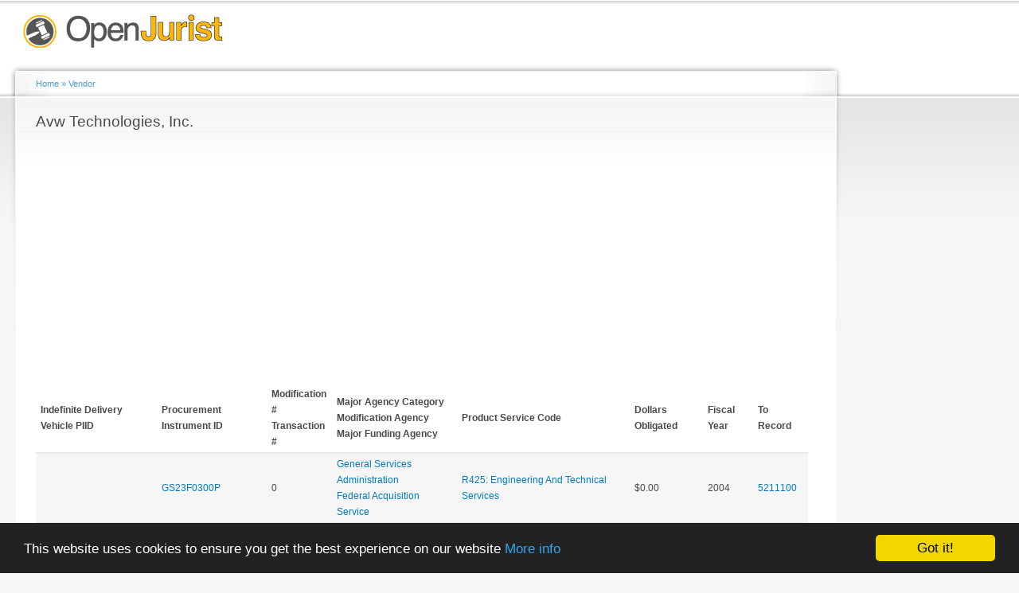

--- FILE ---
content_type: text/html; charset=utf-8
request_url: https://openjurist.org/gov/vendor/avw-technologies-inc-0
body_size: 5705
content:
<!DOCTYPE html PUBLIC "-//W3C//DTD XHTML+RDFa 1.0//EN"
  "http://www.w3.org/MarkUp/DTD/xhtml-rdfa-1.dtd">
<html xmlns="http://www.w3.org/1999/xhtml" xml:lang="en" version="XHTML+RDFa 1.0" dir="ltr"
  xmlns:content="http://purl.org/rss/1.0/modules/content/"
  xmlns:dc="http://purl.org/dc/terms/"
  xmlns:foaf="http://xmlns.com/foaf/0.1/"
  xmlns:og="http://ogp.me/ns#"
  xmlns:rdfs="http://www.w3.org/2000/01/rdf-schema#"
  xmlns:sioc="http://rdfs.org/sioc/ns#"
  xmlns:sioct="http://rdfs.org/sioc/types#"
  xmlns:skos="http://www.w3.org/2004/02/skos/core#"
  xmlns:xsd="http://www.w3.org/2001/XMLSchema#"
  xmlns:schema="http://schema.org/">

<head profile="http://www.w3.org/1999/xhtml/vocab">
  <meta http-equiv="Content-Type" content="text/html; charset=utf-8" />
<meta name="viewport" content="width=device-width, height=device-height, initial-scale=1.0, minimum-scale=1.0, maximum-scale=1.0, user-scalable=yes" />
<link rel="shortlink" href="/gov/taxonomy/term/459247" />
<link rel="canonical" href="/gov/vendor/avw-technologies-inc-0" />
<meta name="Generator" content="Drupal 7 (http://drupal.org)" />
  <title>Avw Technologies, Inc. | OpenJurist Government Spending</title>
  <link type="text/css" rel="stylesheet" href="https://openjurist.org/gov/sites/default/files/css/css_fogQS6m4CawAdzwK4xIN5rSSogeN9JpLQTa6SBNdvzY.css" media="all" />
<link type="text/css" rel="stylesheet" href="https://openjurist.org/gov/sites/default/files/css/css_wO6xKxMJa_yJcEipHydC63_kiL3yPrsvixFUnGdydBE.css" media="all" />
<link type="text/css" rel="stylesheet" href="https://openjurist.org/gov/sites/default/files/css/css_Ox5ij99svcxc7verd4d3MMAGmt5Vj6SNapFlN_D-7Zk.css" media="all" />
<style type="text/css" media="all">
<!--/*--><![CDATA[/*><!--*/
.panels-flexible-new .panels-flexible-region {
  padding: 0;
}

.panels-flexible-new .panels-flexible-region-inside {
  padding-right: 0.5em;
  padding-left: 0.5em;
}

.panels-flexible-new .panels-flexible-region-inside-first {
  padding-left: 0;
}

.panels-flexible-new .panels-flexible-region-inside-last {
  padding-right: 0;
}

.panels-flexible-new .panels-flexible-column {
  padding: 0;
}

.panels-flexible-new .panels-flexible-column-inside {
  padding-right: 0.5em;
  padding-left: 0.5em;
}

.panels-flexible-new .panels-flexible-column-inside-first {
  padding-left: 0;
}

.panels-flexible-new .panels-flexible-column-inside-last {
  padding-right: 0;
}

.panels-flexible-new .panels-flexible-row {
  padding: 0 0 0.5em 0;
  margin: 0;
}

.panels-flexible-new .panels-flexible-row-last {
  padding-bottom: 0;
}

.panels-flexible-column-new-main {
  float: left;
  width: 99.0000%;
}

.panels-flexible-new-inside {
  padding-right: 0px;
}

.panels-flexible-new {
  width: auto;
}

.panels-flexible-region-new-center {
  float: left;
  width: 99.0000%;
}

.panels-flexible-row-new-main-row-inside {
  padding-right: 0px;
}


/*]]>*/-->
</style>
<link type="text/css" rel="stylesheet" href="https://openjurist.org/gov/sites/default/files/css/css_jypmCOPDuvLtwxMYSdfOljUletJxPk65oVydI7LvvKk.css" media="all" />
<link type="text/css" rel="stylesheet" href="https://openjurist.org/gov/sites/default/files/css/css_k3snrbsthqot7V7ccRZHS9OkCZkwBv4adtNieIVlbEU.css" media="print" />

<!--[if lt IE 7]>
<link type="text/css" rel="stylesheet" href="https://openjurist.org/gov/themes/garland/fix-ie.css?snjnk6" media="all" />
<![endif]-->
  <script type="text/javascript" src="https://openjurist.org/gov/sites/default/files/js/js_Xjzh1hVfcgVAixhmmB6Go8TUMPOiprA-2vkC-oWXARQ.js"></script>
<script type="text/javascript" src="https://openjurist.org/gov/sites/default/files/js/js_VaTlC5jNdxR2e4HzWsuiV1jhDftON6pzITcrr9IQmXA.js"></script>
<script type="text/javascript">
<!--//--><![CDATA[//><!--
jQuery.extend(Drupal.settings, {"basePath":"\/gov\/","pathPrefix":"","ajaxPageState":{"theme":"garland","theme_token":"u7_Z1Mfgwu9F2kjzQpPU0wxj_quXLSEAfWgOo2ZvKtU","js":{"misc\/jquery.js":1,"misc\/jquery.once.js":1,"misc\/drupal.js":1,"misc\/tableheader.js":1},"css":{"modules\/system\/system.base.css":1,"modules\/system\/system.menus.css":1,"modules\/system\/system.messages.css":1,"modules\/system\/system.theme.css":1,"modules\/field\/theme\/field.css":1,"modules\/node\/node.css":1,"modules\/user\/user.css":1,"sites\/all\/modules\/contrib\/views\/css\/views.css":1,"sites\/all\/modules\/contrib\/ctools\/css\/ctools.css":1,"sites\/all\/modules\/contrib\/panels\/css\/panels.css":1,"sites\/all\/modules\/contrib\/panels\/plugins\/layouts\/flexible\/flexible.css":1,"0":1,"themes\/garland\/style.css":1,"themes\/garland\/print.css":1,"themes\/garland\/fix-ie.css":1}}});
//--><!]]>
</script>
</head>
<body class="html not-front not-logged-in one-sidebar sidebar-second page-taxonomy page-taxonomy-term page-taxonomy-term- page-taxonomy-term-459247 fluid-width" >
  <div id="skip-link">
    <a href="#main-content" class="element-invisible element-focusable">Skip to main content</a>
  </div>
    <div id="wrapper"><div id="container" class="clearfix"><div id="header"><div id="logo-floater"><div id="branding"><strong><a href="/gov/"> <img src="https://openjurist.org/gov/sites/default/files/openjurist_logo_1.png" alt=" " title=" " id="logo" /> </a></strong></div></div></div><div id="center"><div id="squeeze"><div class="right-corner"><div class="left-corner"><h2 class="element-invisible">You are here</h2><div class="breadcrumb" xmlns:v="http://rdf.data-vocabulary.org/#"><span class="inline odd first" typeof="v:Breadcrumb"><a href="https://openjurist.org/gov/" rel="v:url" property="v:title">Home</a></span> <span class="delimiter">»</span> <span class="inline even last" typeof="v:Breadcrumb"><a href="https://openjurist.org/gov/vendor" rel="v:url" property="v:title">Vendor</a></span></div> <a id="main-content"></a><div id="tabs-wrapper" class="clearfix"><h1 class="with-tabs">Avw Technologies, Inc.</h1></div><div class="clearfix"><div class="region region-content"><div id="block-block-2" class="block block-block clearfix"><div class="content">
<script async src="//pagead2.googlesyndication.com/pagead/js/adsbygoogle.js"></script>
<ins class="adsbygoogle" style="display:block" data-ad-client="ca-pub-1426947767363811" data-ad-slot="7962848807" data-ad-format="auto"></ins>
<script>
(adsbygoogle = window.adsbygoogle || []).push({});
</script>
</div></div><div id="block-system-main" class="block block-system clearfix"><div class="content"><div class="panel-flexible panels-flexible-new clearfix" ><div class="panel-flexible-inside panels-flexible-new-inside"><div class="panels-flexible-region panels-flexible-region-new-center panels-flexible-region-first panels-flexible-region-last"><div class="inside panels-flexible-region-inside panels-flexible-region-new-center-inside panels-flexible-region-inside-first panels-flexible-region-inside-last"><div class="panel-pane pane-views pane-vendor" ><div class="pane-content"><div class="view view-vendor view-id-vendor view-display-id-default view-dom-id-f68dd0b98f5ff877edecab70772aed93"><div class="view-content"><table class="views-table sticky-enabled cols-8" ><thead><tr><th class="views-field views-field-id-v-piid" scope="col"><div title="Indefinite Delivery Vehicles Procurement Instrument Identifier">Indefinite Delivery Vehicle PIID</div></th><th class="views-field views-field-piid" scope="col"><div title="Procurement Instrument Identifier">Procurement Instrument ID</div></th><th class="views-field views-field-mod-number" scope="col"><div class="mod_number" title="Modification Number">Modification #</div><div class="transaction_number" title="Transaction Number">Transaction #</div></th><th class="views-field views-field-field-agency-categories" scope="col"><div class="ma">Major Agency Category</div><div class="mo">Modification Agency</div><div class="mf">Major Funding Agency</div></th><th class="views-field views-field-field-product-or-service-code" scope="col"> Product Service Code</th><th class="views-field views-field-dollars-obligated" scope="col"> Dollars Obligated</th><th class="views-field views-field-fiscal-year" scope="col"> Fiscal Year</th><th class="views-field views-field-link-openjurist-uspc" scope="col"> To Record</th></tr></thead><tbody><tr class="odd views-row-first"><td class="views-field views-field-id-v-piid" ></td><td class="views-field views-field-piid" > <a href="/gov/piid/GS23F0300P">GS23F0300P</a></td><td class="views-field views-field-mod-number" ><div class="mod_number">0</div><div class="transaction_number"></div></td><td class="views-field views-field-field-agency-categories" ><div class="field-agency-category ma"> <a href="/gov/agency/general-services-administration" typeof="skos:Concept" property="rdfs:label skos:prefLabel" datatype="">General Services Administration</a></div><div class="field-agency-category mo"> <a href="/gov/agency/federal-acquisition-service-1" typeof="skos:Concept" property="rdfs:label skos:prefLabel" datatype="">Federal Acquisition Service</a></div></td><td class="views-field views-field-field-product-or-service-code" > <a href="/gov/product-or-service-code/r425-engineering-and-technical-services" typeof="skos:Concept" property="rdfs:label skos:prefLabel" datatype="">R425: Engineering And Technical Services</a></td><td class="views-field views-field-dollars-obligated" > $0.00</td><td class="views-field views-field-fiscal-year" > 2004</td><td class="views-field views-field-link-openjurist-uspc" > <a href="/gov/prime-contract/gs23f0300p-general-services-administration-avw-technologies-inc">5211100</a></td></tr><tr class="even"><td class="views-field views-field-id-v-piid" ></td><td class="views-field views-field-piid" > <a href="/gov/piid/GS23F0300P">GS23F0300P</a></td><td class="views-field views-field-mod-number" ><div class="mod_number">2</div><div class="transaction_number"></div></td><td class="views-field views-field-field-agency-categories" ><div class="field-agency-category ma"> <a href="/gov/agency/general-services-administration" typeof="skos:Concept" property="rdfs:label skos:prefLabel" datatype="">General Services Administration</a></div><div class="field-agency-category mo"> <a href="/gov/agency/federal-acquisition-service-1" typeof="skos:Concept" property="rdfs:label skos:prefLabel" datatype="">Federal Acquisition Service</a></div></td><td class="views-field views-field-field-product-or-service-code" > <a href="/gov/product-or-service-code/r425-engineering-and-technical-services" typeof="skos:Concept" property="rdfs:label skos:prefLabel" datatype="">R425: Engineering And Technical Services</a></td><td class="views-field views-field-dollars-obligated" > $0.00</td><td class="views-field views-field-fiscal-year" > 2004</td><td class="views-field views-field-link-openjurist-uspc" > <a href="/gov/prime-contract/gs23f0300p-general-services-administration-avw-technologies-inc-mod-2">5235556</a></td></tr><tr class="odd"><td class="views-field views-field-id-v-piid" > <a href="/gov/idvpiid/gs23f0300p">GS23F0300P</a></td><td class="views-field views-field-piid" > <a href="/gov/piid/N5702305F2007">N5702305F2...</a></td><td class="views-field views-field-mod-number" ><div class="mod_number">0</div><div class="transaction_number"></div></td><td class="views-field views-field-field-agency-categories" ><div class="field-agency-category ma"> <a href="/gov/agency/department-defense" typeof="skos:Concept" property="rdfs:label skos:prefLabel" datatype="">Department Of Defense</a></div><div class="field-agency-category mo"> <a href="/gov/agency/department-navy" typeof="skos:Concept" property="rdfs:label skos:prefLabel" datatype="">Department Of The Navy</a></div><div class="field-agency-category mf"> <a href="/gov/agency/department-defense" typeof="skos:Concept" property="rdfs:label skos:prefLabel" datatype="">Department Of Defense</a></div></td><td class="views-field views-field-field-product-or-service-code" > <a href="/gov/product-or-service-code/r407-program-evaluation-services" typeof="skos:Concept" property="rdfs:label skos:prefLabel" datatype="">R407: Program Evaluation Services</a></td><td class="views-field views-field-dollars-obligated" > $0.00</td><td class="views-field views-field-fiscal-year" > 2005</td><td class="views-field views-field-link-openjurist-uspc" > <a href="/gov/prime-contract/gs23f0300p-department-defense-avw-technologies-inc-piid-n5702305f2007">5409241</a></td></tr><tr class="even"><td class="views-field views-field-id-v-piid" > <a href="/gov/idvpiid/gs23f0300p">GS23F0300P</a></td><td class="views-field views-field-piid" > <a href="/gov/piid/N5702305F2007">N5702305F2...</a></td><td class="views-field views-field-mod-number" ><div class="mod_number">P00002</div><div class="transaction_number"></div></td><td class="views-field views-field-field-agency-categories" ><div class="field-agency-category ma"> <a href="/gov/agency/department-defense" typeof="skos:Concept" property="rdfs:label skos:prefLabel" datatype="">Department Of Defense</a></div><div class="field-agency-category mo"> <a href="/gov/agency/department-navy" typeof="skos:Concept" property="rdfs:label skos:prefLabel" datatype="">Department Of The Navy</a></div><div class="field-agency-category mf"> <a href="/gov/agency/department-defense" typeof="skos:Concept" property="rdfs:label skos:prefLabel" datatype="">Department Of Defense</a></div></td><td class="views-field views-field-field-product-or-service-code" > <a href="/gov/product-or-service-code/r407-program-evaluation-services" typeof="skos:Concept" property="rdfs:label skos:prefLabel" datatype="">R407: Program Evaluation Services</a></td><td class="views-field views-field-dollars-obligated" > $42,500.00</td><td class="views-field views-field-fiscal-year" > 2005</td><td class="views-field views-field-link-openjurist-uspc" > <a href="/gov/prime-contract/gs23f0300p-department-defense-avw-technologies-inc-piid-n5702305f2007-mod-p00002">5762021</a></td></tr><tr class="odd"><td class="views-field views-field-id-v-piid" > <a href="/gov/idvpiid/gs23f0300p">GS23F0300P</a></td><td class="views-field views-field-piid" > <a href="/gov/piid/N5702305F2011">N5702305F2...</a></td><td class="views-field views-field-mod-number" ><div class="mod_number">0</div><div class="transaction_number"></div></td><td class="views-field views-field-field-agency-categories" ><div class="field-agency-category ma"> <a href="/gov/agency/department-defense" typeof="skos:Concept" property="rdfs:label skos:prefLabel" datatype="">Department Of Defense</a></div><div class="field-agency-category mo"> <a href="/gov/agency/department-navy" typeof="skos:Concept" property="rdfs:label skos:prefLabel" datatype="">Department Of The Navy</a></div><div class="field-agency-category mf"> <a href="/gov/agency/department-defense" typeof="skos:Concept" property="rdfs:label skos:prefLabel" datatype="">Department Of Defense</a></div></td><td class="views-field views-field-field-product-or-service-code" > <a href="/gov/product-or-service-code/r407-program-evaluation-services" typeof="skos:Concept" property="rdfs:label skos:prefLabel" datatype="">R407: Program Evaluation Services</a></td><td class="views-field views-field-dollars-obligated" > $100,000.00</td><td class="views-field views-field-fiscal-year" > 2005</td><td class="views-field views-field-link-openjurist-uspc" > <a href="/gov/prime-contract/gs23f0300p-department-defense-avw-technologies-inc-piid-n5702305f2011">5815329</a></td></tr><tr class="even"><td class="views-field views-field-id-v-piid" > <a href="/gov/idvpiid/gs23f0300p">GS23F0300P</a></td><td class="views-field views-field-piid" > <a href="/gov/piid/N5702305F2011">N5702305F2...</a></td><td class="views-field views-field-mod-number" ><div class="mod_number">P00002</div><div class="transaction_number"></div></td><td class="views-field views-field-field-agency-categories" ><div class="field-agency-category ma"> <a href="/gov/agency/department-defense" typeof="skos:Concept" property="rdfs:label skos:prefLabel" datatype="">Department Of Defense</a></div><div class="field-agency-category mo"> <a href="/gov/agency/department-navy" typeof="skos:Concept" property="rdfs:label skos:prefLabel" datatype="">Department Of The Navy</a></div><div class="field-agency-category mf"> <a href="/gov/agency/department-defense" typeof="skos:Concept" property="rdfs:label skos:prefLabel" datatype="">Department Of Defense</a></div></td><td class="views-field views-field-field-product-or-service-code" > <a href="/gov/product-or-service-code/r407-program-evaluation-services" typeof="skos:Concept" property="rdfs:label skos:prefLabel" datatype="">R407: Program Evaluation Services</a></td><td class="views-field views-field-dollars-obligated" > $150,000.00</td><td class="views-field views-field-fiscal-year" > 2005</td><td class="views-field views-field-link-openjurist-uspc" > <a href="/gov/prime-contract/gs23f0300p-department-defense-avw-technologies-inc-piid-n5702305f2011-mod-p00002">5878626</a></td></tr><tr class="odd"><td class="views-field views-field-id-v-piid" > <a href="/gov/idvpiid/gs23f0300p">GS23F0300P</a></td><td class="views-field views-field-piid" > <a href="/gov/piid/N5702305F2011">N5702305F2...</a></td><td class="views-field views-field-mod-number" ><div class="mod_number">P00003</div><div class="transaction_number"></div></td><td class="views-field views-field-field-agency-categories" ><div class="field-agency-category ma"> <a href="/gov/agency/department-defense" typeof="skos:Concept" property="rdfs:label skos:prefLabel" datatype="">Department Of Defense</a></div><div class="field-agency-category mo"> <a href="/gov/agency/department-navy" typeof="skos:Concept" property="rdfs:label skos:prefLabel" datatype="">Department Of The Navy</a></div><div class="field-agency-category mf"> <a href="/gov/agency/department-defense" typeof="skos:Concept" property="rdfs:label skos:prefLabel" datatype="">Department Of Defense</a></div></td><td class="views-field views-field-field-product-or-service-code" > <a href="/gov/product-or-service-code/r407-program-evaluation-services" typeof="skos:Concept" property="rdfs:label skos:prefLabel" datatype="">R407: Program Evaluation Services</a></td><td class="views-field views-field-dollars-obligated" > $50,000.00</td><td class="views-field views-field-fiscal-year" > 2005</td><td class="views-field views-field-link-openjurist-uspc" > <a href="/gov/prime-contract/gs23f0300p-department-defense-avw-technologies-inc-piid-n5702305f2011-mod-p00003">6084586</a></td></tr><tr class="even"><td class="views-field views-field-id-v-piid" > <a href="/gov/idvpiid/gs23f0300p">GS23F0300P</a></td><td class="views-field views-field-piid" > <a href="/gov/piid/N5702305F2011">N5702305F2...</a></td><td class="views-field views-field-mod-number" ><div class="mod_number">P00004</div><div class="transaction_number"></div></td><td class="views-field views-field-field-agency-categories" ><div class="field-agency-category ma"> <a href="/gov/agency/department-defense" typeof="skos:Concept" property="rdfs:label skos:prefLabel" datatype="">Department Of Defense</a></div><div class="field-agency-category mo"> <a href="/gov/agency/department-navy" typeof="skos:Concept" property="rdfs:label skos:prefLabel" datatype="">Department Of The Navy</a></div><div class="field-agency-category mf"> <a href="/gov/agency/department-defense" typeof="skos:Concept" property="rdfs:label skos:prefLabel" datatype="">Department Of Defense</a></div></td><td class="views-field views-field-field-product-or-service-code" > <a href="/gov/product-or-service-code/r407-program-evaluation-services" typeof="skos:Concept" property="rdfs:label skos:prefLabel" datatype="">R407: Program Evaluation Services</a></td><td class="views-field views-field-dollars-obligated" > $50,000.00</td><td class="views-field views-field-fiscal-year" > 2005</td><td class="views-field views-field-link-openjurist-uspc" > <a href="/gov/prime-contract/gs23f0300p-department-defense-avw-technologies-inc-piid-n5702305f2011-mod-p00004">6548091</a></td></tr><tr class="odd"><td class="views-field views-field-id-v-piid" > <a href="/gov/idvpiid/gs23f0300p">GS23F0300P</a></td><td class="views-field views-field-piid" > <a href="/gov/piid/N5702305F2039">N5702305F2...</a></td><td class="views-field views-field-mod-number" ><div class="mod_number">0</div><div class="transaction_number"></div></td><td class="views-field views-field-field-agency-categories" ><div class="field-agency-category ma"> <a href="/gov/agency/department-defense" typeof="skos:Concept" property="rdfs:label skos:prefLabel" datatype="">Department Of Defense</a></div><div class="field-agency-category mo"> <a href="/gov/agency/department-navy" typeof="skos:Concept" property="rdfs:label skos:prefLabel" datatype="">Department Of The Navy</a></div><div class="field-agency-category mf"> <a href="/gov/agency/department-defense" typeof="skos:Concept" property="rdfs:label skos:prefLabel" datatype="">Department Of Defense</a></div></td><td class="views-field views-field-field-product-or-service-code" > <a href="/gov/product-or-service-code/r407-program-evaluation-services" typeof="skos:Concept" property="rdfs:label skos:prefLabel" datatype="">R407: Program Evaluation Services</a></td><td class="views-field views-field-dollars-obligated" > $85,000.00</td><td class="views-field views-field-fiscal-year" > 2005</td><td class="views-field views-field-link-openjurist-uspc" > <a href="/gov/prime-contract/gs23f0300p-department-defense-avw-technologies-inc-piid-n5702305f2039">6615790</a></td></tr><tr class="even"><td class="views-field views-field-id-v-piid" > <a href="/gov/idvpiid/gs23f0300p">GS23F0300P</a></td><td class="views-field views-field-piid" > <a href="/gov/piid/N0017306F2002">N0017306F2...</a></td><td class="views-field views-field-mod-number" ><div class="mod_number">P00003</div><div class="transaction_number"></div></td><td class="views-field views-field-field-agency-categories" ><div class="field-agency-category ma"> <a href="/gov/agency/department-defense" typeof="skos:Concept" property="rdfs:label skos:prefLabel" datatype="">Department Of Defense</a></div><div class="field-agency-category mo"> <a href="/gov/agency/department-navy" typeof="skos:Concept" property="rdfs:label skos:prefLabel" datatype="">Department Of The Navy</a></div><div class="field-agency-category mf"> <a href="/gov/agency/department-defense" typeof="skos:Concept" property="rdfs:label skos:prefLabel" datatype="">Department Of Defense</a></div></td><td class="views-field views-field-field-product-or-service-code" > <a href="/gov/product-or-service-code/r408-program-managementsupport-services" typeof="skos:Concept" property="rdfs:label skos:prefLabel" datatype="">R408: Program Management/Support Services</a></td><td class="views-field views-field-dollars-obligated" > $60,000.00</td><td class="views-field views-field-fiscal-year" > 2006</td><td class="views-field views-field-link-openjurist-uspc" > <a href="/gov/prime-contract/gs23f0300p-department-defense-avw-technologies-inc-piid-n0017306f2002-mod-p00003">8216248</a></td></tr><tr class="odd"><td class="views-field views-field-id-v-piid" > <a href="/gov/idvpiid/gs23f0300p">GS23F0300P</a></td><td class="views-field views-field-piid" > <a href="/gov/piid/N5702306F2013">N5702306F2...</a></td><td class="views-field views-field-mod-number" ><div class="mod_number">0</div><div class="transaction_number"></div></td><td class="views-field views-field-field-agency-categories" ><div class="field-agency-category ma"> <a href="/gov/agency/department-defense" typeof="skos:Concept" property="rdfs:label skos:prefLabel" datatype="">Department Of Defense</a></div><div class="field-agency-category mo"> <a href="/gov/agency/department-navy" typeof="skos:Concept" property="rdfs:label skos:prefLabel" datatype="">Department Of The Navy</a></div><div class="field-agency-category mf"> <a href="/gov/agency/department-defense" typeof="skos:Concept" property="rdfs:label skos:prefLabel" datatype="">Department Of Defense</a></div></td><td class="views-field views-field-field-product-or-service-code" > <a href="/gov/product-or-service-code/r407-program-evaluation-services" typeof="skos:Concept" property="rdfs:label skos:prefLabel" datatype="">R407: Program Evaluation Services</a></td><td class="views-field views-field-dollars-obligated" > $50,400.00</td><td class="views-field views-field-fiscal-year" > 2006</td><td class="views-field views-field-link-openjurist-uspc" > <a href="/gov/prime-contract/gs23f0300p-department-defense-avw-technologies-inc-piid-n5702306f2013">8321368</a></td></tr><tr class="even"><td class="views-field views-field-id-v-piid" > <a href="/gov/idvpiid/gs23f0300p">GS23F0300P</a></td><td class="views-field views-field-piid" > <a href="/gov/piid/N5702306F2011">N5702306F2...</a></td><td class="views-field views-field-mod-number" ><div class="mod_number">0</div><div class="transaction_number"></div></td><td class="views-field views-field-field-agency-categories" ><div class="field-agency-category ma"> <a href="/gov/agency/department-defense" typeof="skos:Concept" property="rdfs:label skos:prefLabel" datatype="">Department Of Defense</a></div><div class="field-agency-category mo"> <a href="/gov/agency/department-navy" typeof="skos:Concept" property="rdfs:label skos:prefLabel" datatype="">Department Of The Navy</a></div><div class="field-agency-category mf"> <a href="/gov/agency/department-defense" typeof="skos:Concept" property="rdfs:label skos:prefLabel" datatype="">Department Of Defense</a></div></td><td class="views-field views-field-field-product-or-service-code" > <a href="/gov/product-or-service-code/r407-program-evaluation-services" typeof="skos:Concept" property="rdfs:label skos:prefLabel" datatype="">R407: Program Evaluation Services</a></td><td class="views-field views-field-dollars-obligated" > $206,047.00</td><td class="views-field views-field-fiscal-year" > 2006</td><td class="views-field views-field-link-openjurist-uspc" > <a href="/gov/prime-contract/gs23f0300p-department-defense-avw-technologies-inc-piid-n5702306f2011">8484840</a></td></tr><tr class="odd"><td class="views-field views-field-id-v-piid" > <a href="/gov/idvpiid/gs23f0300p">GS23F0300P</a></td><td class="views-field views-field-piid" > <a href="/gov/piid/N5702306F2012">N5702306F2...</a></td><td class="views-field views-field-mod-number" ><div class="mod_number">0</div><div class="transaction_number"></div></td><td class="views-field views-field-field-agency-categories" ><div class="field-agency-category ma"> <a href="/gov/agency/department-defense" typeof="skos:Concept" property="rdfs:label skos:prefLabel" datatype="">Department Of Defense</a></div><div class="field-agency-category mo"> <a href="/gov/agency/department-navy" typeof="skos:Concept" property="rdfs:label skos:prefLabel" datatype="">Department Of The Navy</a></div><div class="field-agency-category mf"> <a href="/gov/agency/department-defense" typeof="skos:Concept" property="rdfs:label skos:prefLabel" datatype="">Department Of Defense</a></div></td><td class="views-field views-field-field-product-or-service-code" > <a href="/gov/product-or-service-code/r407-program-evaluation-services" typeof="skos:Concept" property="rdfs:label skos:prefLabel" datatype="">R407: Program Evaluation Services</a></td><td class="views-field views-field-dollars-obligated" > $162,892.00</td><td class="views-field views-field-fiscal-year" > 2006</td><td class="views-field views-field-link-openjurist-uspc" > <a href="/gov/prime-contract/gs23f0300p-department-defense-avw-technologies-inc-piid-n5702306f2012">8582194</a></td></tr><tr class="even"><td class="views-field views-field-id-v-piid" > <a href="/gov/idvpiid/gs23f0300p">GS23F0300P</a></td><td class="views-field views-field-piid" > <a href="/gov/piid/N5702306F2014">N5702306F2...</a></td><td class="views-field views-field-mod-number" ><div class="mod_number">P00001</div><div class="transaction_number"></div></td><td class="views-field views-field-field-agency-categories" ><div class="field-agency-category ma"> <a href="/gov/agency/department-defense" typeof="skos:Concept" property="rdfs:label skos:prefLabel" datatype="">Department Of Defense</a></div><div class="field-agency-category mo"> <a href="/gov/agency/department-navy" typeof="skos:Concept" property="rdfs:label skos:prefLabel" datatype="">Department Of The Navy</a></div><div class="field-agency-category mf"> <a href="/gov/agency/department-defense" typeof="skos:Concept" property="rdfs:label skos:prefLabel" datatype="">Department Of Defense</a></div></td><td class="views-field views-field-field-product-or-service-code" > <a href="/gov/product-or-service-code/r407-program-evaluation-services" typeof="skos:Concept" property="rdfs:label skos:prefLabel" datatype="">R407: Program Evaluation Services</a></td><td class="views-field views-field-dollars-obligated" > $250,000.00</td><td class="views-field views-field-fiscal-year" > 2006</td><td class="views-field views-field-link-openjurist-uspc" > <a href="/gov/prime-contract/gs23f0300p-department-defense-avw-technologies-inc-piid-n5702306f2014-mod-p00001">8593504</a></td></tr><tr class="odd"><td class="views-field views-field-id-v-piid" > <a href="/gov/idvpiid/gs23f0300p">GS23F0300P</a></td><td class="views-field views-field-piid" > <a href="/gov/piid/N0017306F2002">N0017306F2...</a></td><td class="views-field views-field-mod-number" ><div class="mod_number">P00002</div><div class="transaction_number"></div></td><td class="views-field views-field-field-agency-categories" ><div class="field-agency-category ma"> <a href="/gov/agency/department-defense" typeof="skos:Concept" property="rdfs:label skos:prefLabel" datatype="">Department Of Defense</a></div><div class="field-agency-category mo"> <a href="/gov/agency/department-navy" typeof="skos:Concept" property="rdfs:label skos:prefLabel" datatype="">Department Of The Navy</a></div><div class="field-agency-category mf"> <a href="/gov/agency/department-defense" typeof="skos:Concept" property="rdfs:label skos:prefLabel" datatype="">Department Of Defense</a></div></td><td class="views-field views-field-field-product-or-service-code" > <a href="/gov/product-or-service-code/r408-program-managementsupport-services" typeof="skos:Concept" property="rdfs:label skos:prefLabel" datatype="">R408: Program Management/Support Services</a></td><td class="views-field views-field-dollars-obligated" > $10,000.00</td><td class="views-field views-field-fiscal-year" > 2006</td><td class="views-field views-field-link-openjurist-uspc" > <a href="/gov/prime-contract/gs23f0300p-department-defense-avw-technologies-inc-piid-n0017306f2002-mod-p00002">8679504</a></td></tr><tr class="even"><td class="views-field views-field-id-v-piid" > <a href="/gov/idvpiid/gs23f0300p">GS23F0300P</a></td><td class="views-field views-field-piid" > <a href="/gov/piid/N5702305F2039">N5702305F2...</a></td><td class="views-field views-field-mod-number" ><div class="mod_number">P00001</div><div class="transaction_number"></div></td><td class="views-field views-field-field-agency-categories" ><div class="field-agency-category ma"> <a href="/gov/agency/department-defense" typeof="skos:Concept" property="rdfs:label skos:prefLabel" datatype="">Department Of Defense</a></div><div class="field-agency-category mo"> <a href="/gov/agency/department-navy" typeof="skos:Concept" property="rdfs:label skos:prefLabel" datatype="">Department Of The Navy</a></div><div class="field-agency-category mf"> <a href="/gov/agency/department-defense" typeof="skos:Concept" property="rdfs:label skos:prefLabel" datatype="">Department Of Defense</a></div></td><td class="views-field views-field-field-product-or-service-code" > <a href="/gov/product-or-service-code/r407-program-evaluation-services" typeof="skos:Concept" property="rdfs:label skos:prefLabel" datatype="">R407: Program Evaluation Services</a></td><td class="views-field views-field-dollars-obligated" > $114,987.00</td><td class="views-field views-field-fiscal-year" > 2006</td><td class="views-field views-field-link-openjurist-uspc" > <a href="/gov/prime-contract/gs23f0300p-department-defense-avw-technologies-inc-piid-n5702305f2039-mod-p00001">8755506</a></td></tr><tr class="odd"><td class="views-field views-field-id-v-piid" > <a href="/gov/idvpiid/gs23f0300p">GS23F0300P</a></td><td class="views-field views-field-piid" > <a href="/gov/piid/N5702306F2015">N5702306F2...</a></td><td class="views-field views-field-mod-number" ><div class="mod_number">0</div><div class="transaction_number"></div></td><td class="views-field views-field-field-agency-categories" ><div class="field-agency-category ma"> <a href="/gov/agency/department-defense" typeof="skos:Concept" property="rdfs:label skos:prefLabel" datatype="">Department Of Defense</a></div><div class="field-agency-category mo"> <a href="/gov/agency/department-navy" typeof="skos:Concept" property="rdfs:label skos:prefLabel" datatype="">Department Of The Navy</a></div><div class="field-agency-category mf"> <a href="/gov/agency/department-defense" typeof="skos:Concept" property="rdfs:label skos:prefLabel" datatype="">Department Of Defense</a></div></td><td class="views-field views-field-field-product-or-service-code" > <a href="/gov/product-or-service-code/r407-program-evaluation-services" typeof="skos:Concept" property="rdfs:label skos:prefLabel" datatype="">R407: Program Evaluation Services</a></td><td class="views-field views-field-dollars-obligated" > $140,000.00</td><td class="views-field views-field-fiscal-year" > 2006</td><td class="views-field views-field-link-openjurist-uspc" > <a href="/gov/prime-contract/gs23f0300p-department-defense-avw-technologies-inc-piid-n5702306f2015">8764296</a></td></tr><tr class="even"><td class="views-field views-field-id-v-piid" > <a href="/gov/idvpiid/gs23f0300p">GS23F0300P</a></td><td class="views-field views-field-piid" > <a href="/gov/piid/N5702306F2001">N5702306F2...</a></td><td class="views-field views-field-mod-number" ><div class="mod_number">P00001</div><div class="transaction_number"></div></td><td class="views-field views-field-field-agency-categories" ><div class="field-agency-category ma"> <a href="/gov/agency/department-defense" typeof="skos:Concept" property="rdfs:label skos:prefLabel" datatype="">Department Of Defense</a></div><div class="field-agency-category mo"> <a href="/gov/agency/department-navy" typeof="skos:Concept" property="rdfs:label skos:prefLabel" datatype="">Department Of The Navy</a></div><div class="field-agency-category mf"> <a href="/gov/agency/department-defense" typeof="skos:Concept" property="rdfs:label skos:prefLabel" datatype="">Department Of Defense</a></div></td><td class="views-field views-field-field-product-or-service-code" > <a href="/gov/product-or-service-code/r407-program-evaluation-services" typeof="skos:Concept" property="rdfs:label skos:prefLabel" datatype="">R407: Program Evaluation Services</a></td><td class="views-field views-field-dollars-obligated" > $95,000.00</td><td class="views-field views-field-fiscal-year" > 2006</td><td class="views-field views-field-link-openjurist-uspc" > <a href="/gov/prime-contract/gs23f0300p-department-defense-avw-technologies-inc-piid-n5702306f2001-mod-p00001">8988222</a></td></tr><tr class="odd"><td class="views-field views-field-id-v-piid" > <a href="/gov/idvpiid/gs23f0300p">GS23F0300P</a></td><td class="views-field views-field-piid" > <a href="/gov/piid/N5702305F2007">N5702305F2...</a></td><td class="views-field views-field-mod-number" ><div class="mod_number">P00003</div><div class="transaction_number"></div></td><td class="views-field views-field-field-agency-categories" ><div class="field-agency-category ma"> <a href="/gov/agency/department-defense" typeof="skos:Concept" property="rdfs:label skos:prefLabel" datatype="">Department Of Defense</a></div><div class="field-agency-category mo"> <a href="/gov/agency/department-navy" typeof="skos:Concept" property="rdfs:label skos:prefLabel" datatype="">Department Of The Navy</a></div><div class="field-agency-category mf"> <a href="/gov/agency/department-defense" typeof="skos:Concept" property="rdfs:label skos:prefLabel" datatype="">Department Of Defense</a></div></td><td class="views-field views-field-field-product-or-service-code" > <a href="/gov/product-or-service-code/r407-program-evaluation-services" typeof="skos:Concept" property="rdfs:label skos:prefLabel" datatype="">R407: Program Evaluation Services</a></td><td class="views-field views-field-dollars-obligated" > $32,500.00</td><td class="views-field views-field-fiscal-year" > 2006</td><td class="views-field views-field-link-openjurist-uspc" > <a href="/gov/prime-contract/gs23f0300p-department-defense-avw-technologies-inc-piid-n5702305f2007-mod-p00003">9151455</a></td></tr><tr class="even"><td class="views-field views-field-id-v-piid" > <a href="/gov/idvpiid/gs23f0300p">GS23F0300P</a></td><td class="views-field views-field-piid" > <a href="/gov/piid/N5702306F2001">N5702306F2...</a></td><td class="views-field views-field-mod-number" ><div class="mod_number">P00003</div><div class="transaction_number"></div></td><td class="views-field views-field-field-agency-categories" ><div class="field-agency-category ma"> <a href="/gov/agency/department-defense" typeof="skos:Concept" property="rdfs:label skos:prefLabel" datatype="">Department Of Defense</a></div><div class="field-agency-category mo"> <a href="/gov/agency/department-navy" typeof="skos:Concept" property="rdfs:label skos:prefLabel" datatype="">Department Of The Navy</a></div><div class="field-agency-category mf"> <a href="/gov/agency/department-defense" typeof="skos:Concept" property="rdfs:label skos:prefLabel" datatype="">Department Of Defense</a></div></td><td class="views-field views-field-field-product-or-service-code" > <a href="/gov/product-or-service-code/r407-program-evaluation-services" typeof="skos:Concept" property="rdfs:label skos:prefLabel" datatype="">R407: Program Evaluation Services</a></td><td class="views-field views-field-dollars-obligated" > $215,162.00</td><td class="views-field views-field-fiscal-year" > 2006</td><td class="views-field views-field-link-openjurist-uspc" > <a href="/gov/prime-contract/gs23f0300p-department-defense-avw-technologies-inc-piid-n5702306f2001-mod-p00003">9191218</a></td></tr><tr class="odd"><td class="views-field views-field-id-v-piid" > <a href="/gov/idvpiid/gs23f0300p">GS23F0300P</a></td><td class="views-field views-field-piid" > <a href="/gov/piid/N5702305F2007">N5702305F2...</a></td><td class="views-field views-field-mod-number" ><div class="mod_number">P00004</div><div class="transaction_number"></div></td><td class="views-field views-field-field-agency-categories" ><div class="field-agency-category ma"> <a href="/gov/agency/department-defense" typeof="skos:Concept" property="rdfs:label skos:prefLabel" datatype="">Department Of Defense</a></div><div class="field-agency-category mo"> <a href="/gov/agency/department-navy" typeof="skos:Concept" property="rdfs:label skos:prefLabel" datatype="">Department Of The Navy</a></div><div class="field-agency-category mf"> <a href="/gov/agency/department-defense" typeof="skos:Concept" property="rdfs:label skos:prefLabel" datatype="">Department Of Defense</a></div></td><td class="views-field views-field-field-product-or-service-code" > <a href="/gov/product-or-service-code/r407-program-evaluation-services" typeof="skos:Concept" property="rdfs:label skos:prefLabel" datatype="">R407: Program Evaluation Services</a></td><td class="views-field views-field-dollars-obligated" > $88,000.00</td><td class="views-field views-field-fiscal-year" > 2006</td><td class="views-field views-field-link-openjurist-uspc" > <a href="/gov/prime-contract/gs23f0300p-department-defense-avw-technologies-inc-piid-n5702305f2007-mod-p00004">9359883</a></td></tr><tr class="even"><td class="views-field views-field-id-v-piid" > <a href="/gov/idvpiid/gs23f0300p">GS23F0300P</a></td><td class="views-field views-field-piid" > <a href="/gov/piid/N5702306F2015">N5702306F2...</a></td><td class="views-field views-field-mod-number" ><div class="mod_number">P00003</div><div class="transaction_number"></div></td><td class="views-field views-field-field-agency-categories" ><div class="field-agency-category ma"> <a href="/gov/agency/department-defense" typeof="skos:Concept" property="rdfs:label skos:prefLabel" datatype="">Department Of Defense</a></div><div class="field-agency-category mo"> <a href="/gov/agency/department-navy" typeof="skos:Concept" property="rdfs:label skos:prefLabel" datatype="">Department Of The Navy</a></div><div class="field-agency-category mf"> <a href="/gov/agency/department-defense" typeof="skos:Concept" property="rdfs:label skos:prefLabel" datatype="">Department Of Defense</a></div></td><td class="views-field views-field-field-product-or-service-code" > <a href="/gov/product-or-service-code/r407-program-evaluation-services" typeof="skos:Concept" property="rdfs:label skos:prefLabel" datatype="">R407: Program Evaluation Services</a></td><td class="views-field views-field-dollars-obligated" > $98,500.00</td><td class="views-field views-field-fiscal-year" > 2006</td><td class="views-field views-field-link-openjurist-uspc" > <a href="/gov/prime-contract/gs23f0300p-department-defense-avw-technologies-inc-piid-n5702306f2015-mod-p00003">9506586</a></td></tr><tr class="odd"><td class="views-field views-field-id-v-piid" > <a href="/gov/idvpiid/gs23f0300p">GS23F0300P</a></td><td class="views-field views-field-piid" > <a href="/gov/piid/N0017306F2002">N0017306F2...</a></td><td class="views-field views-field-mod-number" ><div class="mod_number">P00001</div><div class="transaction_number"></div></td><td class="views-field views-field-field-agency-categories" ><div class="field-agency-category ma"> <a href="/gov/agency/department-defense" typeof="skos:Concept" property="rdfs:label skos:prefLabel" datatype="">Department Of Defense</a></div><div class="field-agency-category mo"> <a href="/gov/agency/department-navy" typeof="skos:Concept" property="rdfs:label skos:prefLabel" datatype="">Department Of The Navy</a></div><div class="field-agency-category mf"> <a href="/gov/agency/department-defense" typeof="skos:Concept" property="rdfs:label skos:prefLabel" datatype="">Department Of Defense</a></div></td><td class="views-field views-field-field-product-or-service-code" > <a href="/gov/product-or-service-code/r408-program-managementsupport-services" typeof="skos:Concept" property="rdfs:label skos:prefLabel" datatype="">R408: Program Management/Support Services</a></td><td class="views-field views-field-dollars-obligated" > $170,000.00</td><td class="views-field views-field-fiscal-year" > 2006</td><td class="views-field views-field-link-openjurist-uspc" > <a href="/gov/prime-contract/gs23f0300p-department-defense-avw-technologies-inc-piid-n0017306f2002-mod-p00001">9508991</a></td></tr><tr class="even"><td class="views-field views-field-id-v-piid" > <a href="/gov/idvpiid/gs23f0300p">GS23F0300P</a></td><td class="views-field views-field-piid" > <a href="/gov/piid/N0017306F2002">N0017306F2...</a></td><td class="views-field views-field-mod-number" ><div class="mod_number">0</div><div class="transaction_number"></div></td><td class="views-field views-field-field-agency-categories" ><div class="field-agency-category ma"> <a href="/gov/agency/department-defense" typeof="skos:Concept" property="rdfs:label skos:prefLabel" datatype="">Department Of Defense</a></div><div class="field-agency-category mo"> <a href="/gov/agency/department-navy" typeof="skos:Concept" property="rdfs:label skos:prefLabel" datatype="">Department Of The Navy</a></div><div class="field-agency-category mf"> <a href="/gov/agency/department-defense" typeof="skos:Concept" property="rdfs:label skos:prefLabel" datatype="">Department Of Defense</a></div></td><td class="views-field views-field-field-product-or-service-code" > <a href="/gov/product-or-service-code/r408-program-managementsupport-services" typeof="skos:Concept" property="rdfs:label skos:prefLabel" datatype="">R408: Program Management/Support Services</a></td><td class="views-field views-field-dollars-obligated" > $25,000.00</td><td class="views-field views-field-fiscal-year" > 2006</td><td class="views-field views-field-link-openjurist-uspc" > <a href="/gov/prime-contract/gs23f0300p-department-defense-avw-technologies-inc-piid-n0017306f2002">9596863</a></td></tr><tr class="odd"><td class="views-field views-field-id-v-piid" > <a href="/gov/idvpiid/gs23f0300p">GS23F0300P</a></td><td class="views-field views-field-piid" > <a href="/gov/piid/N5702306F2014">N5702306F2...</a></td><td class="views-field views-field-mod-number" ><div class="mod_number">0</div><div class="transaction_number"></div></td><td class="views-field views-field-field-agency-categories" ><div class="field-agency-category ma"> <a href="/gov/agency/department-defense" typeof="skos:Concept" property="rdfs:label skos:prefLabel" datatype="">Department Of Defense</a></div><div class="field-agency-category mo"> <a href="/gov/agency/department-navy" typeof="skos:Concept" property="rdfs:label skos:prefLabel" datatype="">Department Of The Navy</a></div><div class="field-agency-category mf"> <a href="/gov/agency/department-defense" typeof="skos:Concept" property="rdfs:label skos:prefLabel" datatype="">Department Of Defense</a></div></td><td class="views-field views-field-field-product-or-service-code" > <a href="/gov/product-or-service-code/r407-program-evaluation-services" typeof="skos:Concept" property="rdfs:label skos:prefLabel" datatype="">R407: Program Evaluation Services</a></td><td class="views-field views-field-dollars-obligated" > $100,000.00</td><td class="views-field views-field-fiscal-year" > 2006</td><td class="views-field views-field-link-openjurist-uspc" > <a href="/gov/prime-contract/gs23f0300p-department-defense-avw-technologies-inc-piid-n5702306f2014">9746401</a></td></tr><tr class="even"><td class="views-field views-field-id-v-piid" > <a href="/gov/idvpiid/gs23f0300p">GS23F0300P</a></td><td class="views-field views-field-piid" > <a href="/gov/piid/N5702306F2003">N5702306F2...</a></td><td class="views-field views-field-mod-number" ><div class="mod_number">0</div><div class="transaction_number"></div></td><td class="views-field views-field-field-agency-categories" ><div class="field-agency-category ma"> <a href="/gov/agency/department-defense" typeof="skos:Concept" property="rdfs:label skos:prefLabel" datatype="">Department Of Defense</a></div><div class="field-agency-category mo"> <a href="/gov/agency/department-navy" typeof="skos:Concept" property="rdfs:label skos:prefLabel" datatype="">Department Of The Navy</a></div><div class="field-agency-category mf"> <a href="/gov/agency/department-defense" typeof="skos:Concept" property="rdfs:label skos:prefLabel" datatype="">Department Of Defense</a></div></td><td class="views-field views-field-field-product-or-service-code" > <a href="/gov/product-or-service-code/r407-program-evaluation-services" typeof="skos:Concept" property="rdfs:label skos:prefLabel" datatype="">R407: Program Evaluation Services</a></td><td class="views-field views-field-dollars-obligated" > $140,000.00</td><td class="views-field views-field-fiscal-year" > 2006</td><td class="views-field views-field-link-openjurist-uspc" > <a href="/gov/prime-contract/gs23f0300p-department-defense-avw-technologies-inc-piid-n5702306f2003">9983399</a></td></tr><tr class="odd"><td class="views-field views-field-id-v-piid" > <a href="/gov/idvpiid/gs23f0300p">GS23F0300P</a></td><td class="views-field views-field-piid" > <a href="/gov/piid/N5702305F2011">N5702305F2...</a></td><td class="views-field views-field-mod-number" ><div class="mod_number">P00005</div><div class="transaction_number"></div></td><td class="views-field views-field-field-agency-categories" ><div class="field-agency-category ma"> <a href="/gov/agency/department-defense" typeof="skos:Concept" property="rdfs:label skos:prefLabel" datatype="">Department Of Defense</a></div><div class="field-agency-category mo"> <a href="/gov/agency/department-navy" typeof="skos:Concept" property="rdfs:label skos:prefLabel" datatype="">Department Of The Navy</a></div><div class="field-agency-category mf"> <a href="/gov/agency/department-defense" typeof="skos:Concept" property="rdfs:label skos:prefLabel" datatype="">Department Of Defense</a></div></td><td class="views-field views-field-field-product-or-service-code" > <a href="/gov/product-or-service-code/r407-program-evaluation-services" typeof="skos:Concept" property="rdfs:label skos:prefLabel" datatype="">R407: Program Evaluation Services</a></td><td class="views-field views-field-dollars-obligated" > $100,000.00</td><td class="views-field views-field-fiscal-year" > 2006</td><td class="views-field views-field-link-openjurist-uspc" > <a href="/gov/prime-contract/gs23f0300p-department-defense-avw-technologies-inc-piid-n5702305f2011-mod-p00005">10184222</a></td></tr><tr class="even"><td class="views-field views-field-id-v-piid" > <a href="/gov/idvpiid/gs23f0300p">GS23F0300P</a></td><td class="views-field views-field-piid" > <a href="/gov/piid/N5702306F2001">N5702306F2...</a></td><td class="views-field views-field-mod-number" ><div class="mod_number">0</div><div class="transaction_number"></div></td><td class="views-field views-field-field-agency-categories" ><div class="field-agency-category ma"> <a href="/gov/agency/department-defense" typeof="skos:Concept" property="rdfs:label skos:prefLabel" datatype="">Department Of Defense</a></div><div class="field-agency-category mo"> <a href="/gov/agency/department-navy" typeof="skos:Concept" property="rdfs:label skos:prefLabel" datatype="">Department Of The Navy</a></div><div class="field-agency-category mf"> <a href="/gov/agency/department-defense" typeof="skos:Concept" property="rdfs:label skos:prefLabel" datatype="">Department Of Defense</a></div></td><td class="views-field views-field-field-product-or-service-code" > <a href="/gov/product-or-service-code/r407-program-evaluation-services" typeof="skos:Concept" property="rdfs:label skos:prefLabel" datatype="">R407: Program Evaluation Services</a></td><td class="views-field views-field-dollars-obligated" > $45,000.00</td><td class="views-field views-field-fiscal-year" > 2006</td><td class="views-field views-field-link-openjurist-uspc" > <a href="/gov/prime-contract/gs23f0300p-department-defense-avw-technologies-inc-piid-n5702306f2001">10356182</a></td></tr><tr class="odd"><td class="views-field views-field-id-v-piid" > <a href="/gov/idvpiid/gs23f0300p">GS23F0300P</a></td><td class="views-field views-field-piid" > <a href="/gov/piid/N5702306F2014">N5702306F2...</a></td><td class="views-field views-field-mod-number" ><div class="mod_number">P00002</div><div class="transaction_number"></div></td><td class="views-field views-field-field-agency-categories" ><div class="field-agency-category ma"> <a href="/gov/agency/department-defense" typeof="skos:Concept" property="rdfs:label skos:prefLabel" datatype="">Department Of Defense</a></div><div class="field-agency-category mo"> <a href="/gov/agency/department-navy" typeof="skos:Concept" property="rdfs:label skos:prefLabel" datatype="">Department Of The Navy</a></div><div class="field-agency-category mf"> <a href="/gov/agency/department-defense" typeof="skos:Concept" property="rdfs:label skos:prefLabel" datatype="">Department Of Defense</a></div></td><td class="views-field views-field-field-product-or-service-code" > <a href="/gov/product-or-service-code/r407-program-evaluation-services" typeof="skos:Concept" property="rdfs:label skos:prefLabel" datatype="">R407: Program Evaluation Services</a></td><td class="views-field views-field-dollars-obligated" > $150,000.00</td><td class="views-field views-field-fiscal-year" > 2006</td><td class="views-field views-field-link-openjurist-uspc" > <a href="/gov/prime-contract/gs23f0300p-department-defense-avw-technologies-inc-piid-n5702306f2014-mod-p00002">10435922</a></td></tr><tr class="even"><td class="views-field views-field-id-v-piid" > <a href="/gov/idvpiid/gs23f0300p">GS23F0300P</a></td><td class="views-field views-field-piid" > <a href="/gov/piid/N5702306F2001">N5702306F2...</a></td><td class="views-field views-field-mod-number" ><div class="mod_number">P00002</div><div class="transaction_number"></div></td><td class="views-field views-field-field-agency-categories" ><div class="field-agency-category ma"> <a href="/gov/agency/department-defense" typeof="skos:Concept" property="rdfs:label skos:prefLabel" datatype="">Department Of Defense</a></div><div class="field-agency-category mo"> <a href="/gov/agency/department-navy" typeof="skos:Concept" property="rdfs:label skos:prefLabel" datatype="">Department Of The Navy</a></div><div class="field-agency-category mf"> <a href="/gov/agency/department-defense" typeof="skos:Concept" property="rdfs:label skos:prefLabel" datatype="">Department Of Defense</a></div></td><td class="views-field views-field-field-product-or-service-code" > <a href="/gov/product-or-service-code/r407-program-evaluation-services" typeof="skos:Concept" property="rdfs:label skos:prefLabel" datatype="">R407: Program Evaluation Services</a></td><td class="views-field views-field-dollars-obligated" > $100,000.00</td><td class="views-field views-field-fiscal-year" > 2006</td><td class="views-field views-field-link-openjurist-uspc" > <a href="/gov/prime-contract/gs23f0300p-department-defense-avw-technologies-inc-piid-n5702306f2001-mod-p00002">10533272</a></td></tr><tr class="odd"><td class="views-field views-field-id-v-piid" > <a href="/gov/idvpiid/gs23f0300p">GS23F0300P</a></td><td class="views-field views-field-piid" > <a href="/gov/piid/N5702306F2015">N5702306F2...</a></td><td class="views-field views-field-mod-number" ><div class="mod_number">P00001</div><div class="transaction_number"></div></td><td class="views-field views-field-field-agency-categories" ><div class="field-agency-category ma"> <a href="/gov/agency/department-defense" typeof="skos:Concept" property="rdfs:label skos:prefLabel" datatype="">Department Of Defense</a></div><div class="field-agency-category mo"> <a href="/gov/agency/department-navy" typeof="skos:Concept" property="rdfs:label skos:prefLabel" datatype="">Department Of The Navy</a></div><div class="field-agency-category mf"> <a href="/gov/agency/department-defense" typeof="skos:Concept" property="rdfs:label skos:prefLabel" datatype="">Department Of Defense</a></div></td><td class="views-field views-field-field-product-or-service-code" > <a href="/gov/product-or-service-code/r407-program-evaluation-services" typeof="skos:Concept" property="rdfs:label skos:prefLabel" datatype="">R407: Program Evaluation Services</a></td><td class="views-field views-field-dollars-obligated" > $45,000.00</td><td class="views-field views-field-fiscal-year" > 2006</td><td class="views-field views-field-link-openjurist-uspc" > <a href="/gov/prime-contract/gs23f0300p-department-defense-avw-technologies-inc-piid-n5702306f2015-mod-p00001">10713090</a></td></tr><tr class="even"><td class="views-field views-field-id-v-piid" > <a href="/gov/idvpiid/gs23f0300p">GS23F0300P</a></td><td class="views-field views-field-piid" > <a href="/gov/piid/N5702305F2007">N5702305F2...</a></td><td class="views-field views-field-mod-number" ><div class="mod_number">P00005</div><div class="transaction_number"></div></td><td class="views-field views-field-field-agency-categories" ><div class="field-agency-category ma"> <a href="/gov/agency/department-defense" typeof="skos:Concept" property="rdfs:label skos:prefLabel" datatype="">Department Of Defense</a></div><div class="field-agency-category mo"> <a href="/gov/agency/department-navy" typeof="skos:Concept" property="rdfs:label skos:prefLabel" datatype="">Department Of The Navy</a></div><div class="field-agency-category mf"> <a href="/gov/agency/department-defense" typeof="skos:Concept" property="rdfs:label skos:prefLabel" datatype="">Department Of Defense</a></div></td><td class="views-field views-field-field-product-or-service-code" > <a href="/gov/product-or-service-code/r407-program-evaluation-services" typeof="skos:Concept" property="rdfs:label skos:prefLabel" datatype="">R407: Program Evaluation Services</a></td><td class="views-field views-field-dollars-obligated" > $86,900.00</td><td class="views-field views-field-fiscal-year" > 2006</td><td class="views-field views-field-link-openjurist-uspc" > <a href="/gov/prime-contract/gs23f0300p-department-defense-avw-technologies-inc-piid-n5702305f2007-mod-p00005">10806097</a></td></tr><tr class="odd"><td class="views-field views-field-id-v-piid" > <a href="/gov/idvpiid/gs23f0300p">GS23F0300P</a></td><td class="views-field views-field-piid" > <a href="/gov/piid/N5702306F2029">N5702306F2...</a></td><td class="views-field views-field-mod-number" ><div class="mod_number">0</div><div class="transaction_number"></div></td><td class="views-field views-field-field-agency-categories" ><div class="field-agency-category ma"> <a href="/gov/agency/department-defense" typeof="skos:Concept" property="rdfs:label skos:prefLabel" datatype="">Department Of Defense</a></div><div class="field-agency-category mo"> <a href="/gov/agency/department-navy" typeof="skos:Concept" property="rdfs:label skos:prefLabel" datatype="">Department Of The Navy</a></div><div class="field-agency-category mf"> <a href="/gov/agency/department-defense" typeof="skos:Concept" property="rdfs:label skos:prefLabel" datatype="">Department Of Defense</a></div></td><td class="views-field views-field-field-product-or-service-code" > <a href="/gov/product-or-service-code/r407-program-evaluation-services" typeof="skos:Concept" property="rdfs:label skos:prefLabel" datatype="">R407: Program Evaluation Services</a></td><td class="views-field views-field-dollars-obligated" > $77,133.00</td><td class="views-field views-field-fiscal-year" > 2006</td><td class="views-field views-field-link-openjurist-uspc" > <a href="/gov/prime-contract/gs23f0300p-department-defense-avw-technologies-inc-piid-n5702306f2029">11297322</a></td></tr><tr class="even"><td class="views-field views-field-id-v-piid" > <a href="/gov/idvpiid/gs23f0300p">GS23F0300P</a></td><td class="views-field views-field-piid" > <a href="/gov/piid/N5702306F2003">N5702306F2...</a></td><td class="views-field views-field-mod-number" ><div class="mod_number">P00003</div><div class="transaction_number"></div></td><td class="views-field views-field-field-agency-categories" ><div class="field-agency-category ma"> <a href="/gov/agency/department-defense" typeof="skos:Concept" property="rdfs:label skos:prefLabel" datatype="">Department Of Defense</a></div><div class="field-agency-category mo"> <a href="/gov/agency/department-navy" typeof="skos:Concept" property="rdfs:label skos:prefLabel" datatype="">Department Of The Navy</a></div><div class="field-agency-category mf"> <a href="/gov/agency/department-defense" typeof="skos:Concept" property="rdfs:label skos:prefLabel" datatype="">Department Of Defense</a></div></td><td class="views-field views-field-field-product-or-service-code" > <a href="/gov/product-or-service-code/r407-program-evaluation-services" typeof="skos:Concept" property="rdfs:label skos:prefLabel" datatype="">R407: Program Evaluation Services</a></td><td class="views-field views-field-dollars-obligated" > $347,000.00</td><td class="views-field views-field-fiscal-year" > 2006</td><td class="views-field views-field-link-openjurist-uspc" > <a href="/gov/prime-contract/gs23f0300p-department-defense-avw-technologies-inc-piid-n5702306f2003-mod-p00003">11642822</a></td></tr><tr class="odd"><td class="views-field views-field-id-v-piid" > <a href="/gov/idvpiid/gs23f0300p">GS23F0300P</a></td><td class="views-field views-field-piid" > <a href="/gov/piid/N5702307F2007">N5702307F2...</a></td><td class="views-field views-field-mod-number" ><div class="mod_number">0</div><div class="transaction_number"></div></td><td class="views-field views-field-field-agency-categories" ><div class="field-agency-category ma"> <a href="/gov/agency/department-defense" typeof="skos:Concept" property="rdfs:label skos:prefLabel" datatype="">Department Of Defense</a></div><div class="field-agency-category mo"> <a href="/gov/agency/department-navy" typeof="skos:Concept" property="rdfs:label skos:prefLabel" datatype="">Department Of The Navy</a></div><div class="field-agency-category mf"> <a href="/gov/agency/department-defense" typeof="skos:Concept" property="rdfs:label skos:prefLabel" datatype="">Department Of Defense</a></div></td><td class="views-field views-field-field-product-or-service-code" > <a href="/gov/product-or-service-code/r407-program-evaluation-services" typeof="skos:Concept" property="rdfs:label skos:prefLabel" datatype="">R407: Program Evaluation Services</a></td><td class="views-field views-field-dollars-obligated" > $499,970.85</td><td class="views-field views-field-fiscal-year" > 2007</td><td class="views-field views-field-link-openjurist-uspc" > <a href="/gov/prime-contract/gs23f0300p-department-defense-avw-technologies-inc-piid-n5702307f2007">12184384</a></td></tr><tr class="even"><td class="views-field views-field-id-v-piid" > <a href="/gov/idvpiid/gs23f0300p">GS23F0300P</a></td><td class="views-field views-field-piid" > <a href="/gov/piid/N5702307F2000">N5702307F2...</a></td><td class="views-field views-field-mod-number" ><div class="mod_number">P00001</div><div class="transaction_number"></div></td><td class="views-field views-field-field-agency-categories" ><div class="field-agency-category ma"> <a href="/gov/agency/department-defense" typeof="skos:Concept" property="rdfs:label skos:prefLabel" datatype="">Department Of Defense</a></div><div class="field-agency-category mo"> <a href="/gov/agency/department-navy" typeof="skos:Concept" property="rdfs:label skos:prefLabel" datatype="">Department Of The Navy</a></div><div class="field-agency-category mf"> <a href="/gov/agency/department-defense" typeof="skos:Concept" property="rdfs:label skos:prefLabel" datatype="">Department Of Defense</a></div></td><td class="views-field views-field-field-product-or-service-code" > <a href="/gov/product-or-service-code/r407-program-evaluation-services" typeof="skos:Concept" property="rdfs:label skos:prefLabel" datatype="">R407: Program Evaluation Services</a></td><td class="views-field views-field-dollars-obligated" > $133,508.30</td><td class="views-field views-field-fiscal-year" > 2007</td><td class="views-field views-field-link-openjurist-uspc" > <a href="/gov/prime-contract/gs23f0300p-department-defense-avw-technologies-inc-piid-n5702307f2000-mod-p00001">12502987</a></td></tr><tr class="odd"><td class="views-field views-field-id-v-piid" > <a href="/gov/idvpiid/gs23f0300p">GS23F0300P</a></td><td class="views-field views-field-piid" > <a href="/gov/piid/N5702305F2039">N5702305F2...</a></td><td class="views-field views-field-mod-number" ><div class="mod_number">P00003</div><div class="transaction_number"></div></td><td class="views-field views-field-field-agency-categories" ><div class="field-agency-category ma"> <a href="/gov/agency/department-defense" typeof="skos:Concept" property="rdfs:label skos:prefLabel" datatype="">Department Of Defense</a></div><div class="field-agency-category mo"> <a href="/gov/agency/department-navy" typeof="skos:Concept" property="rdfs:label skos:prefLabel" datatype="">Department Of The Navy</a></div><div class="field-agency-category mf"> <a href="/gov/agency/department-defense" typeof="skos:Concept" property="rdfs:label skos:prefLabel" datatype="">Department Of Defense</a></div></td><td class="views-field views-field-field-product-or-service-code" > <a href="/gov/product-or-service-code/r407-program-evaluation-services" typeof="skos:Concept" property="rdfs:label skos:prefLabel" datatype="">R407: Program Evaluation Services</a></td><td class="views-field views-field-dollars-obligated" > $100,000.00</td><td class="views-field views-field-fiscal-year" > 2007</td><td class="views-field views-field-link-openjurist-uspc" > <a href="/gov/prime-contract/gs23f0300p-department-defense-avw-technologies-inc-piid-n5702305f2039-mod-p00003">12529861</a></td></tr><tr class="even"><td class="views-field views-field-id-v-piid" > <a href="/gov/idvpiid/gs23f0300p">GS23F0300P</a></td><td class="views-field views-field-piid" > <a href="/gov/piid/N0017306F2002">N0017306F2...</a></td><td class="views-field views-field-mod-number" ><div class="mod_number">P00005</div><div class="transaction_number"></div></td><td class="views-field views-field-field-agency-categories" ><div class="field-agency-category ma"> <a href="/gov/agency/department-defense" typeof="skos:Concept" property="rdfs:label skos:prefLabel" datatype="">Department Of Defense</a></div><div class="field-agency-category mo"> <a href="/gov/agency/department-navy" typeof="skos:Concept" property="rdfs:label skos:prefLabel" datatype="">Department Of The Navy</a></div><div class="field-agency-category mf"> <a href="/gov/agency/department-defense" typeof="skos:Concept" property="rdfs:label skos:prefLabel" datatype="">Department Of Defense</a></div></td><td class="views-field views-field-field-product-or-service-code" > <a href="/gov/product-or-service-code/r408-program-managementsupport-services" typeof="skos:Concept" property="rdfs:label skos:prefLabel" datatype="">R408: Program Management/Support Services</a></td><td class="views-field views-field-dollars-obligated" > $60,000.00</td><td class="views-field views-field-fiscal-year" > 2007</td><td class="views-field views-field-link-openjurist-uspc" > <a href="/gov/prime-contract/gs23f0300p-department-defense-avw-technologies-inc-piid-n0017306f2002-mod-p00005">12635813</a></td></tr><tr class="odd"><td class="views-field views-field-id-v-piid" > <a href="/gov/idvpiid/gs23f0300p">GS23F0300P</a></td><td class="views-field views-field-piid" > <a href="/gov/piid/N5702307F2000">N5702307F2...</a></td><td class="views-field views-field-mod-number" ><div class="mod_number">0</div><div class="transaction_number"></div></td><td class="views-field views-field-field-agency-categories" ><div class="field-agency-category ma"> <a href="/gov/agency/department-defense" typeof="skos:Concept" property="rdfs:label skos:prefLabel" datatype="">Department Of Defense</a></div><div class="field-agency-category mo"> <a href="/gov/agency/department-navy" typeof="skos:Concept" property="rdfs:label skos:prefLabel" datatype="">Department Of The Navy</a></div><div class="field-agency-category mf"> <a href="/gov/agency/department-defense" typeof="skos:Concept" property="rdfs:label skos:prefLabel" datatype="">Department Of Defense</a></div></td><td class="views-field views-field-field-product-or-service-code" > <a href="/gov/product-or-service-code/r407-program-evaluation-services" typeof="skos:Concept" property="rdfs:label skos:prefLabel" datatype="">R407: Program Evaluation Services</a></td><td class="views-field views-field-dollars-obligated" > $226,463.90</td><td class="views-field views-field-fiscal-year" > 2007</td><td class="views-field views-field-link-openjurist-uspc" > <a href="/gov/prime-contract/gs23f0300p-department-defense-avw-technologies-inc-piid-n5702307f2000">12796761</a></td></tr><tr class="even"><td class="views-field views-field-id-v-piid" > <a href="/gov/idvpiid/gs23f0300p">GS23F0300P</a></td><td class="views-field views-field-piid" > <a href="/gov/piid/N5702306F2029">N5702306F2...</a></td><td class="views-field views-field-mod-number" ><div class="mod_number">P00003</div><div class="transaction_number"></div></td><td class="views-field views-field-field-agency-categories" ><div class="field-agency-category ma"> <a href="/gov/agency/department-defense" typeof="skos:Concept" property="rdfs:label skos:prefLabel" datatype="">Department Of Defense</a></div><div class="field-agency-category mo"> <a href="/gov/agency/department-navy" typeof="skos:Concept" property="rdfs:label skos:prefLabel" datatype="">Department Of The Navy</a></div><div class="field-agency-category mf"> <a href="/gov/agency/department-defense" typeof="skos:Concept" property="rdfs:label skos:prefLabel" datatype="">Department Of Defense</a></div></td><td class="views-field views-field-field-product-or-service-code" > <a href="/gov/product-or-service-code/r407-program-evaluation-services" typeof="skos:Concept" property="rdfs:label skos:prefLabel" datatype="">R407: Program Evaluation Services</a></td><td class="views-field views-field-dollars-obligated" > $100,000.00</td><td class="views-field views-field-fiscal-year" > 2007</td><td class="views-field views-field-link-openjurist-uspc" > <a href="/gov/prime-contract/gs23f0300p-department-defense-avw-technologies-inc-piid-n5702306f2029-mod-p00003">12825451</a></td></tr><tr class="odd"><td class="views-field views-field-id-v-piid" > <a href="/gov/idvpiid/gs23f0300p">GS23F0300P</a></td><td class="views-field views-field-piid" > <a href="/gov/piid/N5702307F2001">N5702307F2...</a></td><td class="views-field views-field-mod-number" ><div class="mod_number">P00001</div><div class="transaction_number"></div></td><td class="views-field views-field-field-agency-categories" ><div class="field-agency-category ma"> <a href="/gov/agency/department-defense" typeof="skos:Concept" property="rdfs:label skos:prefLabel" datatype="">Department Of Defense</a></div><div class="field-agency-category mo"> <a href="/gov/agency/department-navy" typeof="skos:Concept" property="rdfs:label skos:prefLabel" datatype="">Department Of The Navy</a></div><div class="field-agency-category mf"> <a href="/gov/agency/department-defense" typeof="skos:Concept" property="rdfs:label skos:prefLabel" datatype="">Department Of Defense</a></div></td><td class="views-field views-field-field-product-or-service-code" > <a href="/gov/product-or-service-code/r407-program-evaluation-services" typeof="skos:Concept" property="rdfs:label skos:prefLabel" datatype="">R407: Program Evaluation Services</a></td><td class="views-field views-field-dollars-obligated" > $83,513.90</td><td class="views-field views-field-fiscal-year" > 2007</td><td class="views-field views-field-link-openjurist-uspc" > <a href="/gov/prime-contract/gs23f0300p-department-defense-avw-technologies-inc-piid-n5702307f2001-mod-p00001">13122337</a></td></tr><tr class="even"><td class="views-field views-field-id-v-piid" > <a href="/gov/idvpiid/gs23f0300p">GS23F0300P</a></td><td class="views-field views-field-piid" > <a href="/gov/piid/N5702307F2010">N5702307F2...</a></td><td class="views-field views-field-mod-number" ><div class="mod_number">0</div><div class="transaction_number"></div></td><td class="views-field views-field-field-agency-categories" ><div class="field-agency-category ma"> <a href="/gov/agency/department-defense" typeof="skos:Concept" property="rdfs:label skos:prefLabel" datatype="">Department Of Defense</a></div><div class="field-agency-category mo"> <a href="/gov/agency/department-navy" typeof="skos:Concept" property="rdfs:label skos:prefLabel" datatype="">Department Of The Navy</a></div><div class="field-agency-category mf"> <a href="/gov/agency/department-defense" typeof="skos:Concept" property="rdfs:label skos:prefLabel" datatype="">Department Of Defense</a></div></td><td class="views-field views-field-field-product-or-service-code" > <a href="/gov/product-or-service-code/1903-destroyers" typeof="skos:Concept" property="rdfs:label skos:prefLabel" datatype="">1903: Destroyers</a></td><td class="views-field views-field-dollars-obligated" > $27,975.00</td><td class="views-field views-field-fiscal-year" > 2007</td><td class="views-field views-field-link-openjurist-uspc" > <a href="/gov/prime-contract/gs23f0300p-department-defense-avw-technologies-inc-piid-n5702307f2010">13383593</a></td></tr><tr class="odd"><td class="views-field views-field-id-v-piid" > <a href="/gov/idvpiid/gs23f0300p">GS23F0300P</a></td><td class="views-field views-field-piid" > <a href="/gov/piid/N5702307F2013">N5702307F2...</a></td><td class="views-field views-field-mod-number" ><div class="mod_number">0</div><div class="transaction_number"></div></td><td class="views-field views-field-field-agency-categories" ><div class="field-agency-category ma"> <a href="/gov/agency/department-defense" typeof="skos:Concept" property="rdfs:label skos:prefLabel" datatype="">Department Of Defense</a></div><div class="field-agency-category mo"> <a href="/gov/agency/department-navy" typeof="skos:Concept" property="rdfs:label skos:prefLabel" datatype="">Department Of The Navy</a></div><div class="field-agency-category mf"> <a href="/gov/agency/department-defense" typeof="skos:Concept" property="rdfs:label skos:prefLabel" datatype="">Department Of Defense</a></div></td><td class="views-field views-field-field-product-or-service-code" > <a href="/gov/product-or-service-code/r407-program-evaluation-services" typeof="skos:Concept" property="rdfs:label skos:prefLabel" datatype="">R407: Program Evaluation Services</a></td><td class="views-field views-field-dollars-obligated" > $456,670.85</td><td class="views-field views-field-fiscal-year" > 2007</td><td class="views-field views-field-link-openjurist-uspc" > <a href="/gov/prime-contract/gs23f0300p-department-defense-avw-technologies-inc-piid-n5702307f2013">13487855</a></td></tr><tr class="even"><td class="views-field views-field-id-v-piid" > <a href="/gov/idvpiid/gs23f0300p">GS23F0300P</a></td><td class="views-field views-field-piid" > <a href="/gov/piid/N5702306F2015">N5702306F2...</a></td><td class="views-field views-field-mod-number" ><div class="mod_number">P00007</div><div class="transaction_number"></div></td><td class="views-field views-field-field-agency-categories" ><div class="field-agency-category ma"> <a href="/gov/agency/department-defense" typeof="skos:Concept" property="rdfs:label skos:prefLabel" datatype="">Department Of Defense</a></div><div class="field-agency-category mo"> <a href="/gov/agency/department-navy" typeof="skos:Concept" property="rdfs:label skos:prefLabel" datatype="">Department Of The Navy</a></div><div class="field-agency-category mf"> <a href="/gov/agency/department-defense" typeof="skos:Concept" property="rdfs:label skos:prefLabel" datatype="">Department Of Defense</a></div></td><td class="views-field views-field-field-product-or-service-code" > <a href="/gov/product-or-service-code/r407-program-evaluation-services" typeof="skos:Concept" property="rdfs:label skos:prefLabel" datatype="">R407: Program Evaluation Services</a></td><td class="views-field views-field-dollars-obligated" > $37,173.92</td><td class="views-field views-field-fiscal-year" > 2007</td><td class="views-field views-field-link-openjurist-uspc" > <a href="/gov/prime-contract/gs23f0300p-department-defense-avw-technologies-inc-piid-n5702306f2015-mod-p00007">13511741</a></td></tr><tr class="odd"><td class="views-field views-field-id-v-piid" > <a href="/gov/idvpiid/gs23f0300p">GS23F0300P</a></td><td class="views-field views-field-piid" > <a href="/gov/piid/N5702307F2021">N5702307F2...</a></td><td class="views-field views-field-mod-number" ><div class="mod_number">0</div><div class="transaction_number"></div></td><td class="views-field views-field-field-agency-categories" ><div class="field-agency-category ma"> <a href="/gov/agency/department-defense" typeof="skos:Concept" property="rdfs:label skos:prefLabel" datatype="">Department Of Defense</a></div><div class="field-agency-category mo"> <a href="/gov/agency/department-navy" typeof="skos:Concept" property="rdfs:label skos:prefLabel" datatype="">Department Of The Navy</a></div><div class="field-agency-category mf"> <a href="/gov/agency/department-defense" typeof="skos:Concept" property="rdfs:label skos:prefLabel" datatype="">Department Of Defense</a></div></td><td class="views-field views-field-field-product-or-service-code" > <a href="/gov/product-or-service-code/r407-program-evaluation-services" typeof="skos:Concept" property="rdfs:label skos:prefLabel" datatype="">R407: Program Evaluation Services</a></td><td class="views-field views-field-dollars-obligated" > $73,163.90</td><td class="views-field views-field-fiscal-year" > 2007</td><td class="views-field views-field-link-openjurist-uspc" > <a href="/gov/prime-contract/gs23f0300p-department-defense-avw-technologies-inc-piid-n5702307f2021">13705909</a></td></tr><tr class="even"><td class="views-field views-field-id-v-piid" > <a href="/gov/idvpiid/gs23f0300p">GS23F0300P</a></td><td class="views-field views-field-piid" > <a href="/gov/piid/N5702306F2012">N5702306F2...</a></td><td class="views-field views-field-mod-number" ><div class="mod_number">P00003</div><div class="transaction_number"></div></td><td class="views-field views-field-field-agency-categories" ><div class="field-agency-category ma"> <a href="/gov/agency/department-defense" typeof="skos:Concept" property="rdfs:label skos:prefLabel" datatype="">Department Of Defense</a></div><div class="field-agency-category mo"> <a href="/gov/agency/department-navy" typeof="skos:Concept" property="rdfs:label skos:prefLabel" datatype="">Department Of The Navy</a></div><div class="field-agency-category mf"> <a href="/gov/agency/department-defense" typeof="skos:Concept" property="rdfs:label skos:prefLabel" datatype="">Department Of Defense</a></div></td><td class="views-field views-field-field-product-or-service-code" > <a href="/gov/product-or-service-code/r407-program-evaluation-services" typeof="skos:Concept" property="rdfs:label skos:prefLabel" datatype="">R407: Program Evaluation Services</a></td><td class="views-field views-field-dollars-obligated" > $90,000.00</td><td class="views-field views-field-fiscal-year" > 2007</td><td class="views-field views-field-link-openjurist-uspc" > <a href="/gov/prime-contract/gs23f0300p-department-defense-avw-technologies-inc-piid-n5702306f2012-mod-p00003">13705911</a></td></tr><tr class="odd"><td class="views-field views-field-id-v-piid" > <a href="/gov/idvpiid/gs23f0300p">GS23F0300P</a></td><td class="views-field views-field-piid" > <a href="/gov/piid/N5702306F2015">N5702306F2...</a></td><td class="views-field views-field-mod-number" ><div class="mod_number">P00006</div><div class="transaction_number"></div></td><td class="views-field views-field-field-agency-categories" ><div class="field-agency-category ma"> <a href="/gov/agency/department-defense" typeof="skos:Concept" property="rdfs:label skos:prefLabel" datatype="">Department Of Defense</a></div><div class="field-agency-category mo"> <a href="/gov/agency/department-navy" typeof="skos:Concept" property="rdfs:label skos:prefLabel" datatype="">Department Of The Navy</a></div><div class="field-agency-category mf"> <a href="/gov/agency/department-defense" typeof="skos:Concept" property="rdfs:label skos:prefLabel" datatype="">Department Of Defense</a></div></td><td class="views-field views-field-field-product-or-service-code" > <a href="/gov/product-or-service-code/r407-program-evaluation-services" typeof="skos:Concept" property="rdfs:label skos:prefLabel" datatype="">R407: Program Evaluation Services</a></td><td class="views-field views-field-dollars-obligated" > $89,573.00</td><td class="views-field views-field-fiscal-year" > 2007</td><td class="views-field views-field-link-openjurist-uspc" > <a href="/gov/prime-contract/gs23f0300p-department-defense-avw-technologies-inc-piid-n5702306f2015-mod-p00006">13806597</a></td></tr><tr class="even"><td class="views-field views-field-id-v-piid" > <a href="/gov/idvpiid/gs23f0300p">GS23F0300P</a></td><td class="views-field views-field-piid" > <a href="/gov/piid/N5702305F2007">N5702305F2...</a></td><td class="views-field views-field-mod-number" ><div class="mod_number">P00008</div><div class="transaction_number"></div></td><td class="views-field views-field-field-agency-categories" ><div class="field-agency-category ma"> <a href="/gov/agency/department-defense" typeof="skos:Concept" property="rdfs:label skos:prefLabel" datatype="">Department Of Defense</a></div><div class="field-agency-category mo"> <a href="/gov/agency/department-navy" typeof="skos:Concept" property="rdfs:label skos:prefLabel" datatype="">Department Of The Navy</a></div><div class="field-agency-category mf"> <a href="/gov/agency/department-defense" typeof="skos:Concept" property="rdfs:label skos:prefLabel" datatype="">Department Of Defense</a></div></td><td class="views-field views-field-field-product-or-service-code" > <a href="/gov/product-or-service-code/r407-program-evaluation-services" typeof="skos:Concept" property="rdfs:label skos:prefLabel" datatype="">R407: Program Evaluation Services</a></td><td class="views-field views-field-dollars-obligated" > $150,000.00</td><td class="views-field views-field-fiscal-year" > 2007</td><td class="views-field views-field-link-openjurist-uspc" > <a href="/gov/prime-contract/gs23f0300p-department-defense-avw-technologies-inc-piid-n5702305f2007-mod-p00008">13806604</a></td></tr><tr class="odd"><td class="views-field views-field-id-v-piid" > <a href="/gov/idvpiid/gs23f0300p">GS23F0300P</a></td><td class="views-field views-field-piid" > <a href="/gov/piid/N5702305F2011">N5702305F2...</a></td><td class="views-field views-field-mod-number" ><div class="mod_number">P00009</div><div class="transaction_number"></div></td><td class="views-field views-field-field-agency-categories" ><div class="field-agency-category ma"> <a href="/gov/agency/department-defense" typeof="skos:Concept" property="rdfs:label skos:prefLabel" datatype="">Department Of Defense</a></div><div class="field-agency-category mo"> <a href="/gov/agency/department-navy" typeof="skos:Concept" property="rdfs:label skos:prefLabel" datatype="">Department Of The Navy</a></div><div class="field-agency-category mf"> <a href="/gov/agency/department-defense" typeof="skos:Concept" property="rdfs:label skos:prefLabel" datatype="">Department Of Defense</a></div></td><td class="views-field views-field-field-product-or-service-code" > <a href="/gov/product-or-service-code/r407-program-evaluation-services" typeof="skos:Concept" property="rdfs:label skos:prefLabel" datatype="">R407: Program Evaluation Services</a></td><td class="views-field views-field-dollars-obligated" > ($426.76)</td><td class="views-field views-field-fiscal-year" > 2007</td><td class="views-field views-field-link-openjurist-uspc" > <a href="/gov/prime-contract/gs23f0300p-department-defense-avw-technologies-inc-piid-n5702305f2011-mod-p00009">14023201</a></td></tr><tr class="even"><td class="views-field views-field-id-v-piid" > <a href="/gov/idvpiid/gs23f0300p">GS23F0300P</a></td><td class="views-field views-field-piid" > <a href="/gov/piid/N5702306F2013">N5702306F2...</a></td><td class="views-field views-field-mod-number" ><div class="mod_number">P00001</div><div class="transaction_number"></div></td><td class="views-field views-field-field-agency-categories" ><div class="field-agency-category ma"> <a href="/gov/agency/department-defense" typeof="skos:Concept" property="rdfs:label skos:prefLabel" datatype="">Department Of Defense</a></div><div class="field-agency-category mo"> <a href="/gov/agency/department-navy" typeof="skos:Concept" property="rdfs:label skos:prefLabel" datatype="">Department Of The Navy</a></div><div class="field-agency-category mf"> <a href="/gov/agency/department-defense" typeof="skos:Concept" property="rdfs:label skos:prefLabel" datatype="">Department Of Defense</a></div></td><td class="views-field views-field-field-product-or-service-code" > <a href="/gov/product-or-service-code/r407-program-evaluation-services" typeof="skos:Concept" property="rdfs:label skos:prefLabel" datatype="">R407: Program Evaluation Services</a></td><td class="views-field views-field-dollars-obligated" > $52,000.00</td><td class="views-field views-field-fiscal-year" > 2007</td><td class="views-field views-field-link-openjurist-uspc" > <a href="/gov/prime-contract/gs23f0300p-department-defense-avw-technologies-inc-piid-n5702306f2013-mod-p00001">14023202</a></td></tr><tr class="odd"><td class="views-field views-field-id-v-piid" > <a href="/gov/idvpiid/gs23f0300p">GS23F0300P</a></td><td class="views-field views-field-piid" > <a href="/gov/piid/N5702306F2015">N5702306F2...</a></td><td class="views-field views-field-mod-number" ><div class="mod_number">P00008</div><div class="transaction_number"></div></td><td class="views-field views-field-field-agency-categories" ><div class="field-agency-category ma"> <a href="/gov/agency/department-defense" typeof="skos:Concept" property="rdfs:label skos:prefLabel" datatype="">Department Of Defense</a></div><div class="field-agency-category mo"> <a href="/gov/agency/department-navy" typeof="skos:Concept" property="rdfs:label skos:prefLabel" datatype="">Department Of The Navy</a></div><div class="field-agency-category mf"> <a href="/gov/agency/department-defense" typeof="skos:Concept" property="rdfs:label skos:prefLabel" datatype="">Department Of Defense</a></div></td><td class="views-field views-field-field-product-or-service-code" > <a href="/gov/product-or-service-code/r407-program-evaluation-services" typeof="skos:Concept" property="rdfs:label skos:prefLabel" datatype="">R407: Program Evaluation Services</a></td><td class="views-field views-field-dollars-obligated" > $20,338.72</td><td class="views-field views-field-fiscal-year" > 2007</td><td class="views-field views-field-link-openjurist-uspc" > <a href="/gov/prime-contract/gs23f0300p-department-defense-avw-technologies-inc-piid-n5702306f2015-mod-p00008">14712332</a></td></tr><tr class="even"><td class="views-field views-field-id-v-piid" > <a href="/gov/idvpiid/gs23f0300p">GS23F0300P</a></td><td class="views-field views-field-piid" > <a href="/gov/piid/N5702306F2011">N5702306F2...</a></td><td class="views-field views-field-mod-number" ><div class="mod_number">P00001</div><div class="transaction_number"></div></td><td class="views-field views-field-field-agency-categories" ><div class="field-agency-category ma"> <a href="/gov/agency/department-defense" typeof="skos:Concept" property="rdfs:label skos:prefLabel" datatype="">Department Of Defense</a></div><div class="field-agency-category mo"> <a href="/gov/agency/department-navy" typeof="skos:Concept" property="rdfs:label skos:prefLabel" datatype="">Department Of The Navy</a></div><div class="field-agency-category mf"> <a href="/gov/agency/department-defense" typeof="skos:Concept" property="rdfs:label skos:prefLabel" datatype="">Department Of Defense</a></div></td><td class="views-field views-field-field-product-or-service-code" > <a href="/gov/product-or-service-code/r407-program-evaluation-services" typeof="skos:Concept" property="rdfs:label skos:prefLabel" datatype="">R407: Program Evaluation Services</a></td><td class="views-field views-field-dollars-obligated" > $106,452.20</td><td class="views-field views-field-fiscal-year" > 2007</td><td class="views-field views-field-link-openjurist-uspc" > <a href="/gov/prime-contract/gs23f0300p-department-defense-avw-technologies-inc-piid-n5702306f2011-mod-p00001">15120446</a></td></tr><tr class="odd"><td class="views-field views-field-id-v-piid" > <a href="/gov/idvpiid/gs23f0300p">GS23F0300P</a></td><td class="views-field views-field-piid" > <a href="/gov/piid/N0017306F2002">N0017306F2...</a></td><td class="views-field views-field-mod-number" ><div class="mod_number">P00004</div><div class="transaction_number"></div></td><td class="views-field views-field-field-agency-categories" ><div class="field-agency-category ma"> <a href="/gov/agency/department-defense" typeof="skos:Concept" property="rdfs:label skos:prefLabel" datatype="">Department Of Defense</a></div><div class="field-agency-category mo"> <a href="/gov/agency/department-navy" typeof="skos:Concept" property="rdfs:label skos:prefLabel" datatype="">Department Of The Navy</a></div><div class="field-agency-category mf"> <a href="/gov/agency/department-defense" typeof="skos:Concept" property="rdfs:label skos:prefLabel" datatype="">Department Of Defense</a></div></td><td class="views-field views-field-field-product-or-service-code" > <a href="/gov/product-or-service-code/r408-program-managementsupport-services" typeof="skos:Concept" property="rdfs:label skos:prefLabel" datatype="">R408: Program Management/Support Services</a></td><td class="views-field views-field-dollars-obligated" > $100,000.00</td><td class="views-field views-field-fiscal-year" > 2007</td><td class="views-field views-field-link-openjurist-uspc" > <a href="/gov/prime-contract/gs23f0300p-department-defense-avw-technologies-inc-piid-n0017306f2002-mod-p00004">15698607</a></td></tr><tr class="even"><td class="views-field views-field-id-v-piid" > <a href="/gov/idvpiid/gs23f0300p">GS23F0300P</a></td><td class="views-field views-field-piid" > <a href="/gov/piid/N5702307F2001">N5702307F2...</a></td><td class="views-field views-field-mod-number" ><div class="mod_number">0</div><div class="transaction_number"></div></td><td class="views-field views-field-field-agency-categories" ><div class="field-agency-category ma"> <a href="/gov/agency/department-defense" typeof="skos:Concept" property="rdfs:label skos:prefLabel" datatype="">Department Of Defense</a></div><div class="field-agency-category mo"> <a href="/gov/agency/department-navy" typeof="skos:Concept" property="rdfs:label skos:prefLabel" datatype="">Department Of The Navy</a></div><div class="field-agency-category mf"> <a href="/gov/agency/department-defense" typeof="skos:Concept" property="rdfs:label skos:prefLabel" datatype="">Department Of Defense</a></div></td><td class="views-field views-field-field-product-or-service-code" > <a href="/gov/product-or-service-code/r407-program-evaluation-services" typeof="skos:Concept" property="rdfs:label skos:prefLabel" datatype="">R407: Program Evaluation Services</a></td><td class="views-field views-field-dollars-obligated" > $83,513.90</td><td class="views-field views-field-fiscal-year" > 2007</td><td class="views-field views-field-link-openjurist-uspc" > <a href="/gov/prime-contract/gs23f0300p-department-defense-avw-technologies-inc-piid-n5702307f2001">15876086</a></td></tr><tr class="odd"><td class="views-field views-field-id-v-piid" > <a href="/gov/idvpiid/gs23f0300p">GS23F0300P</a></td><td class="views-field views-field-piid" > <a href="/gov/piid/N5702308F2006">N5702308F2...</a></td><td class="views-field views-field-mod-number" ><div class="mod_number">P00003</div><div class="transaction_number"></div></td><td class="views-field views-field-field-agency-categories" ><div class="field-agency-category ma"> <a href="/gov/agency/department-defense" typeof="skos:Concept" property="rdfs:label skos:prefLabel" datatype="">Department Of Defense</a></div><div class="field-agency-category mo"> <a href="/gov/agency/department-navy" typeof="skos:Concept" property="rdfs:label skos:prefLabel" datatype="">Department Of The Navy</a></div><div class="field-agency-category mf"> <a href="/gov/agency/department-defense" typeof="skos:Concept" property="rdfs:label skos:prefLabel" datatype="">Department Of Defense</a></div></td><td class="views-field views-field-field-product-or-service-code" > <a href="/gov/product-or-service-code/r407-program-evaluation-services" typeof="skos:Concept" property="rdfs:label skos:prefLabel" datatype="">R407: Program Evaluation Services</a></td><td class="views-field views-field-dollars-obligated" > $0.00</td><td class="views-field views-field-fiscal-year" > 2008</td><td class="views-field views-field-link-openjurist-uspc" > <a href="/gov/prime-contract/gs23f0300p-department-defense-avw-technologies-inc-piid-n5702308f2006-mod-p00003">16134431</a></td></tr><tr class="even"><td class="views-field views-field-id-v-piid" > <a href="/gov/idvpiid/gs23f0300p">GS23F0300P</a></td><td class="views-field views-field-piid" > <a href="/gov/piid/N5702308F2006">N5702308F2...</a></td><td class="views-field views-field-mod-number" ><div class="mod_number">P00006</div><div class="transaction_number"></div></td><td class="views-field views-field-field-agency-categories" ><div class="field-agency-category ma"> <a href="/gov/agency/department-defense" typeof="skos:Concept" property="rdfs:label skos:prefLabel" datatype="">Department Of Defense</a></div><div class="field-agency-category mo"> <a href="/gov/agency/department-navy" typeof="skos:Concept" property="rdfs:label skos:prefLabel" datatype="">Department Of The Navy</a></div><div class="field-agency-category mf"> <a href="/gov/agency/department-defense" typeof="skos:Concept" property="rdfs:label skos:prefLabel" datatype="">Department Of Defense</a></div></td><td class="views-field views-field-field-product-or-service-code" > <a href="/gov/product-or-service-code/r407-program-evaluation-services" typeof="skos:Concept" property="rdfs:label skos:prefLabel" datatype="">R407: Program Evaluation Services</a></td><td class="views-field views-field-dollars-obligated" > $50,000.00</td><td class="views-field views-field-fiscal-year" > 2008</td><td class="views-field views-field-link-openjurist-uspc" > <a href="/gov/prime-contract/gs23f0300p-department-defense-avw-technologies-inc-piid-n5702308f2006-mod-p00006">16256926</a></td></tr><tr class="odd"><td class="views-field views-field-id-v-piid" > <a href="/gov/idvpiid/gs23f0300p">GS23F0300P</a></td><td class="views-field views-field-piid" > <a href="/gov/piid/N0017306F2002">N0017306F2...</a></td><td class="views-field views-field-mod-number" ><div class="mod_number">P00008</div><div class="transaction_number"></div></td><td class="views-field views-field-field-agency-categories" ><div class="field-agency-category ma"> <a href="/gov/agency/department-defense" typeof="skos:Concept" property="rdfs:label skos:prefLabel" datatype="">Department Of Defense</a></div><div class="field-agency-category mo"> <a href="/gov/agency/department-navy" typeof="skos:Concept" property="rdfs:label skos:prefLabel" datatype="">Department Of The Navy</a></div><div class="field-agency-category mf"> <a href="/gov/agency/department-defense" typeof="skos:Concept" property="rdfs:label skos:prefLabel" datatype="">Department Of Defense</a></div></td><td class="views-field views-field-field-product-or-service-code" > <a href="/gov/product-or-service-code/r408-program-managementsupport-services" typeof="skos:Concept" property="rdfs:label skos:prefLabel" datatype="">R408: Program Management/Support Services</a></td><td class="views-field views-field-dollars-obligated" > $125,000.00</td><td class="views-field views-field-fiscal-year" > 2008</td><td class="views-field views-field-link-openjurist-uspc" > <a href="/gov/prime-contract/gs23f0300p-department-defense-avw-technologies-inc-piid-n0017306f2002-mod-p00008">16334985</a></td></tr><tr class="even"><td class="views-field views-field-id-v-piid" > <a href="/gov/idvpiid/gs23f0300p">GS23F0300P</a></td><td class="views-field views-field-piid" > <a href="/gov/piid/N5702308F2009">N5702308F2...</a></td><td class="views-field views-field-mod-number" ><div class="mod_number">0</div><div class="transaction_number"></div></td><td class="views-field views-field-field-agency-categories" ><div class="field-agency-category ma"> <a href="/gov/agency/department-defense" typeof="skos:Concept" property="rdfs:label skos:prefLabel" datatype="">Department Of Defense</a></div><div class="field-agency-category mo"> <a href="/gov/agency/department-navy" typeof="skos:Concept" property="rdfs:label skos:prefLabel" datatype="">Department Of The Navy</a></div><div class="field-agency-category mf"> <a href="/gov/agency/department-defense" typeof="skos:Concept" property="rdfs:label skos:prefLabel" datatype="">Department Of Defense</a></div></td><td class="views-field views-field-field-product-or-service-code" > <a href="/gov/product-or-service-code/r407-program-evaluation-services" typeof="skos:Concept" property="rdfs:label skos:prefLabel" datatype="">R407: Program Evaluation Services</a></td><td class="views-field views-field-dollars-obligated" > $372,171.20</td><td class="views-field views-field-fiscal-year" > 2008</td><td class="views-field views-field-link-openjurist-uspc" > <a href="/gov/prime-contract/gs23f0300p-department-defense-avw-technologies-inc-piid-n5702308f2009">16369377</a></td></tr><tr class="odd"><td class="views-field views-field-id-v-piid" > <a href="/gov/idvpiid/gs23f0300p">GS23F0300P</a></td><td class="views-field views-field-piid" > <a href="/gov/piid/N5702305F2039">N5702305F2...</a></td><td class="views-field views-field-mod-number" ><div class="mod_number">P00007</div><div class="transaction_number"></div></td><td class="views-field views-field-field-agency-categories" ><div class="field-agency-category ma"> <a href="/gov/agency/department-defense" typeof="skos:Concept" property="rdfs:label skos:prefLabel" datatype="">Department Of Defense</a></div><div class="field-agency-category mo"> <a href="/gov/agency/department-navy" typeof="skos:Concept" property="rdfs:label skos:prefLabel" datatype="">Department Of The Navy</a></div><div class="field-agency-category mf"> <a href="/gov/agency/department-defense" typeof="skos:Concept" property="rdfs:label skos:prefLabel" datatype="">Department Of Defense</a></div></td><td class="views-field views-field-field-product-or-service-code" > <a href="/gov/product-or-service-code/r407-program-evaluation-services" typeof="skos:Concept" property="rdfs:label skos:prefLabel" datatype="">R407: Program Evaluation Services</a></td><td class="views-field views-field-dollars-obligated" > $7,264.32</td><td class="views-field views-field-fiscal-year" > 2008</td><td class="views-field views-field-link-openjurist-uspc" > <a href="/gov/prime-contract/gs23f0300p-department-defense-avw-technologies-inc-piid-n5702305f2039-mod-p00007">16369393</a></td></tr><tr class="even"><td class="views-field views-field-id-v-piid" > <a href="/gov/idvpiid/gs23f0300p">GS23F0300P</a></td><td class="views-field views-field-piid" > <a href="/gov/piid/N5702307F2000">N5702307F2...</a></td><td class="views-field views-field-mod-number" ><div class="mod_number">P00005</div><div class="transaction_number"></div></td><td class="views-field views-field-field-agency-categories" ><div class="field-agency-category ma"> <a href="/gov/agency/department-defense" typeof="skos:Concept" property="rdfs:label skos:prefLabel" datatype="">Department Of Defense</a></div><div class="field-agency-category mo"> <a href="/gov/agency/department-navy" typeof="skos:Concept" property="rdfs:label skos:prefLabel" datatype="">Department Of The Navy</a></div><div class="field-agency-category mf"> <a href="/gov/agency/department-defense" typeof="skos:Concept" property="rdfs:label skos:prefLabel" datatype="">Department Of Defense</a></div></td><td class="views-field views-field-field-product-or-service-code" > <a href="/gov/product-or-service-code/r407-program-evaluation-services" typeof="skos:Concept" property="rdfs:label skos:prefLabel" datatype="">R407: Program Evaluation Services</a></td><td class="views-field views-field-dollars-obligated" > $70,000.00</td><td class="views-field views-field-fiscal-year" > 2008</td><td class="views-field views-field-link-openjurist-uspc" > <a href="/gov/prime-contract/gs23f0300p-department-defense-avw-technologies-inc-piid-n5702307f2000-mod-p00005">16402604</a></td></tr><tr class="odd"><td class="views-field views-field-id-v-piid" > <a href="/gov/idvpiid/gs23f0300p">GS23F0300P</a></td><td class="views-field views-field-piid" > <a href="/gov/piid/N5702307F2013">N5702307F2...</a></td><td class="views-field views-field-mod-number" ><div class="mod_number">P00003</div><div class="transaction_number"></div></td><td class="views-field views-field-field-agency-categories" ><div class="field-agency-category ma"> <a href="/gov/agency/department-defense" typeof="skos:Concept" property="rdfs:label skos:prefLabel" datatype="">Department Of Defense</a></div><div class="field-agency-category mo"> <a href="/gov/agency/department-navy" typeof="skos:Concept" property="rdfs:label skos:prefLabel" datatype="">Department Of The Navy</a></div><div class="field-agency-category mf"> <a href="/gov/agency/department-defense" typeof="skos:Concept" property="rdfs:label skos:prefLabel" datatype="">Department Of Defense</a></div></td><td class="views-field views-field-field-product-or-service-code" > <a href="/gov/product-or-service-code/r407-program-evaluation-services" typeof="skos:Concept" property="rdfs:label skos:prefLabel" datatype="">R407: Program Evaluation Services</a></td><td class="views-field views-field-dollars-obligated" > $43,254.00</td><td class="views-field views-field-fiscal-year" > 2008</td><td class="views-field views-field-link-openjurist-uspc" > <a href="/gov/prime-contract/gs23f0300p-department-defense-avw-technologies-inc-piid-n5702307f2013-mod-p00003">16515579</a></td></tr><tr class="even"><td class="views-field views-field-id-v-piid" > <a href="/gov/idvpiid/gs23f0300p">GS23F0300P</a></td><td class="views-field views-field-piid" > <a href="/gov/piid/N5702306F2011">N5702306F2...</a></td><td class="views-field views-field-mod-number" ><div class="mod_number">P00004</div><div class="transaction_number"></div></td><td class="views-field views-field-field-agency-categories" ><div class="field-agency-category ma"> <a href="/gov/agency/department-defense" typeof="skos:Concept" property="rdfs:label skos:prefLabel" datatype="">Department Of Defense</a></div><div class="field-agency-category mo"> <a href="/gov/agency/department-navy" typeof="skos:Concept" property="rdfs:label skos:prefLabel" datatype="">Department Of The Navy</a></div><div class="field-agency-category mf"> <a href="/gov/agency/department-defense" typeof="skos:Concept" property="rdfs:label skos:prefLabel" datatype="">Department Of Defense</a></div></td><td class="views-field views-field-field-product-or-service-code" > <a href="/gov/product-or-service-code/r407-program-evaluation-services" typeof="skos:Concept" property="rdfs:label skos:prefLabel" datatype="">R407: Program Evaluation Services</a></td><td class="views-field views-field-dollars-obligated" > $137,454.80</td><td class="views-field views-field-fiscal-year" > 2008</td><td class="views-field views-field-link-openjurist-uspc" > <a href="/gov/prime-contract/gs23f0300p-department-defense-avw-technologies-inc-piid-n5702306f2011-mod-p00004">16586844</a></td></tr><tr class="odd"><td class="views-field views-field-id-v-piid" > <a href="/gov/idvpiid/gs23f0300p">GS23F0300P</a></td><td class="views-field views-field-piid" > <a href="/gov/piid/N0017306F2002">N0017306F2...</a></td><td class="views-field views-field-mod-number" ><div class="mod_number">P00007</div><div class="transaction_number"></div></td><td class="views-field views-field-field-agency-categories" ><div class="field-agency-category ma"> <a href="/gov/agency/department-defense" typeof="skos:Concept" property="rdfs:label skos:prefLabel" datatype="">Department Of Defense</a></div><div class="field-agency-category mo"> <a href="/gov/agency/department-navy" typeof="skos:Concept" property="rdfs:label skos:prefLabel" datatype="">Department Of The Navy</a></div><div class="field-agency-category mf"> <a href="/gov/agency/department-defense" typeof="skos:Concept" property="rdfs:label skos:prefLabel" datatype="">Department Of Defense</a></div></td><td class="views-field views-field-field-product-or-service-code" > <a href="/gov/product-or-service-code/r408-program-managementsupport-services" typeof="skos:Concept" property="rdfs:label skos:prefLabel" datatype="">R408: Program Management/Support Services</a></td><td class="views-field views-field-dollars-obligated" > $157,000.00</td><td class="views-field views-field-fiscal-year" > 2008</td><td class="views-field views-field-link-openjurist-uspc" > <a href="/gov/prime-contract/gs23f0300p-department-defense-avw-technologies-inc-piid-n0017306f2002-mod-p00007">16586848</a></td></tr><tr class="even"><td class="views-field views-field-id-v-piid" > <a href="/gov/idvpiid/gs23f0300p">GS23F0300P</a></td><td class="views-field views-field-piid" > <a href="/gov/piid/N5702306F2011">N5702306F2...</a></td><td class="views-field views-field-mod-number" ><div class="mod_number">P00003</div><div class="transaction_number"></div></td><td class="views-field views-field-field-agency-categories" ><div class="field-agency-category ma"> <a href="/gov/agency/department-defense" typeof="skos:Concept" property="rdfs:label skos:prefLabel" datatype="">Department Of Defense</a></div><div class="field-agency-category mo"> <a href="/gov/agency/department-navy" typeof="skos:Concept" property="rdfs:label skos:prefLabel" datatype="">Department Of The Navy</a></div><div class="field-agency-category mf"> <a href="/gov/agency/department-defense" typeof="skos:Concept" property="rdfs:label skos:prefLabel" datatype="">Department Of Defense</a></div></td><td class="views-field views-field-field-product-or-service-code" > <a href="/gov/product-or-service-code/r407-program-evaluation-services" typeof="skos:Concept" property="rdfs:label skos:prefLabel" datatype="">R407: Program Evaluation Services</a></td><td class="views-field views-field-dollars-obligated" > $50,000.00</td><td class="views-field views-field-fiscal-year" > 2008</td><td class="views-field views-field-link-openjurist-uspc" > <a href="/gov/prime-contract/gs23f0300p-department-defense-avw-technologies-inc-piid-n5702306f2011-mod-p00003">17382480</a></td></tr><tr class="odd"><td class="views-field views-field-id-v-piid" > <a href="/gov/idvpiid/gs23f0300p">GS23F0300P</a></td><td class="views-field views-field-piid" > <a href="/gov/piid/N5702306F2012">N5702306F2...</a></td><td class="views-field views-field-mod-number" ><div class="mod_number">P00006</div><div class="transaction_number"></div></td><td class="views-field views-field-field-agency-categories" ><div class="field-agency-category ma"> <a href="/gov/agency/department-defense" typeof="skos:Concept" property="rdfs:label skos:prefLabel" datatype="">Department Of Defense</a></div><div class="field-agency-category mo"> <a href="/gov/agency/department-navy" typeof="skos:Concept" property="rdfs:label skos:prefLabel" datatype="">Department Of The Navy</a></div><div class="field-agency-category mf"> <a href="/gov/agency/department-defense" typeof="skos:Concept" property="rdfs:label skos:prefLabel" datatype="">Department Of Defense</a></div></td><td class="views-field views-field-field-product-or-service-code" > <a href="/gov/product-or-service-code/r407-program-evaluation-services" typeof="skos:Concept" property="rdfs:label skos:prefLabel" datatype="">R407: Program Evaluation Services</a></td><td class="views-field views-field-dollars-obligated" > $185,000.00</td><td class="views-field views-field-fiscal-year" > 2008</td><td class="views-field views-field-link-openjurist-uspc" > <a href="/gov/prime-contract/gs23f0300p-department-defense-avw-technologies-inc-piid-n5702306f2012-mod-p00006">17400911</a></td></tr><tr class="even"><td class="views-field views-field-id-v-piid" > <a href="/gov/idvpiid/gs23f0300p">GS23F0300P</a></td><td class="views-field views-field-piid" > <a href="/gov/piid/N5702306F2013">N5702306F2...</a></td><td class="views-field views-field-mod-number" ><div class="mod_number">P00004</div><div class="transaction_number"></div></td><td class="views-field views-field-field-agency-categories" ><div class="field-agency-category ma"> <a href="/gov/agency/department-defense" typeof="skos:Concept" property="rdfs:label skos:prefLabel" datatype="">Department Of Defense</a></div><div class="field-agency-category mo"> <a href="/gov/agency/department-navy" typeof="skos:Concept" property="rdfs:label skos:prefLabel" datatype="">Department Of The Navy</a></div><div class="field-agency-category mf"> <a href="/gov/agency/department-defense" typeof="skos:Concept" property="rdfs:label skos:prefLabel" datatype="">Department Of Defense</a></div></td><td class="views-field views-field-field-product-or-service-code" > <a href="/gov/product-or-service-code/r407-program-evaluation-services" typeof="skos:Concept" property="rdfs:label skos:prefLabel" datatype="">R407: Program Evaluation Services</a></td><td class="views-field views-field-dollars-obligated" > $51,000.00</td><td class="views-field views-field-fiscal-year" > 2008</td><td class="views-field views-field-link-openjurist-uspc" > <a href="/gov/prime-contract/gs23f0300p-department-defense-avw-technologies-inc-piid-n5702306f2013-mod-p00004">17898600</a></td></tr><tr class="odd"><td class="views-field views-field-id-v-piid" > <a href="/gov/idvpiid/gs23f0300p">GS23F0300P</a></td><td class="views-field views-field-piid" > <a href="/gov/piid/N5702308F2009">N5702308F2...</a></td><td class="views-field views-field-mod-number" ><div class="mod_number">P00001</div><div class="transaction_number"></div></td><td class="views-field views-field-field-agency-categories" ><div class="field-agency-category ma"> <a href="/gov/agency/department-defense" typeof="skos:Concept" property="rdfs:label skos:prefLabel" datatype="">Department Of Defense</a></div><div class="field-agency-category mo"> <a href="/gov/agency/department-navy" typeof="skos:Concept" property="rdfs:label skos:prefLabel" datatype="">Department Of The Navy</a></div><div class="field-agency-category mf"> <a href="/gov/agency/department-defense" typeof="skos:Concept" property="rdfs:label skos:prefLabel" datatype="">Department Of Defense</a></div></td><td class="views-field views-field-field-product-or-service-code" > <a href="/gov/product-or-service-code/r407-program-evaluation-services" typeof="skos:Concept" property="rdfs:label skos:prefLabel" datatype="">R407: Program Evaluation Services</a></td><td class="views-field views-field-dollars-obligated" > $127,756.44</td><td class="views-field views-field-fiscal-year" > 2008</td><td class="views-field views-field-link-openjurist-uspc" > <a href="/gov/prime-contract/gs23f0300p-department-defense-avw-technologies-inc-piid-n5702308f2009-mod-p00001">18155041</a></td></tr><tr class="even"><td class="views-field views-field-id-v-piid" > <a href="/gov/idvpiid/gs23f0300p">GS23F0300P</a></td><td class="views-field views-field-piid" > <a href="/gov/piid/N5702308F2006">N5702308F2...</a></td><td class="views-field views-field-mod-number" ><div class="mod_number">0</div><div class="transaction_number"></div></td><td class="views-field views-field-field-agency-categories" ><div class="field-agency-category ma"> <a href="/gov/agency/department-defense" typeof="skos:Concept" property="rdfs:label skos:prefLabel" datatype="">Department Of Defense</a></div><div class="field-agency-category mo"> <a href="/gov/agency/department-navy" typeof="skos:Concept" property="rdfs:label skos:prefLabel" datatype="">Department Of The Navy</a></div><div class="field-agency-category mf"> <a href="/gov/agency/department-defense" typeof="skos:Concept" property="rdfs:label skos:prefLabel" datatype="">Department Of Defense</a></div></td><td class="views-field views-field-field-product-or-service-code" > <a href="/gov/product-or-service-code/r407-program-evaluation-services" typeof="skos:Concept" property="rdfs:label skos:prefLabel" datatype="">R407: Program Evaluation Services</a></td><td class="views-field views-field-dollars-obligated" > $72,100.00</td><td class="views-field views-field-fiscal-year" > 2008</td><td class="views-field views-field-link-openjurist-uspc" > <a href="/gov/prime-contract/gs23f0300p-department-defense-avw-technologies-inc-piid-n5702308f2006">18604152</a></td></tr><tr class="odd"><td class="views-field views-field-id-v-piid" > <a href="/gov/idvpiid/gs23f0300p">GS23F0300P</a></td><td class="views-field views-field-piid" > <a href="/gov/piid/N5702308F2008">N5702308F2...</a></td><td class="views-field views-field-mod-number" ><div class="mod_number">0</div><div class="transaction_number"></div></td><td class="views-field views-field-field-agency-categories" ><div class="field-agency-category ma"> <a href="/gov/agency/department-defense" typeof="skos:Concept" property="rdfs:label skos:prefLabel" datatype="">Department Of Defense</a></div><div class="field-agency-category mo"> <a href="/gov/agency/department-navy" typeof="skos:Concept" property="rdfs:label skos:prefLabel" datatype="">Department Of The Navy</a></div><div class="field-agency-category mf"> <a href="/gov/agency/department-defense" typeof="skos:Concept" property="rdfs:label skos:prefLabel" datatype="">Department Of Defense</a></div></td><td class="views-field views-field-field-product-or-service-code" > <a href="/gov/product-or-service-code/r407-program-evaluation-services" typeof="skos:Concept" property="rdfs:label skos:prefLabel" datatype="">R407: Program Evaluation Services</a></td><td class="views-field views-field-dollars-obligated" > $7,606.50</td><td class="views-field views-field-fiscal-year" > 2008</td><td class="views-field views-field-link-openjurist-uspc" > <a href="/gov/prime-contract/gs23f0300p-department-defense-avw-technologies-inc-piid-n5702308f2008">18712265</a></td></tr><tr class="even"><td class="views-field views-field-id-v-piid" > <a href="/gov/idvpiid/gs23f0300p">GS23F0300P</a></td><td class="views-field views-field-piid" > <a href="/gov/piid/N5702306F2015">N5702306F2...</a></td><td class="views-field views-field-mod-number" ><div class="mod_number">P00009</div><div class="transaction_number"></div></td><td class="views-field views-field-field-agency-categories" ><div class="field-agency-category ma"> <a href="/gov/agency/department-defense" typeof="skos:Concept" property="rdfs:label skos:prefLabel" datatype="">Department Of Defense</a></div><div class="field-agency-category mo"> <a href="/gov/agency/department-navy" typeof="skos:Concept" property="rdfs:label skos:prefLabel" datatype="">Department Of The Navy</a></div><div class="field-agency-category mf"> <a href="/gov/agency/department-defense" typeof="skos:Concept" property="rdfs:label skos:prefLabel" datatype="">Department Of Defense</a></div></td><td class="views-field views-field-field-product-or-service-code" > <a href="/gov/product-or-service-code/r407-program-evaluation-services" typeof="skos:Concept" property="rdfs:label skos:prefLabel" datatype="">R407: Program Evaluation Services</a></td><td class="views-field views-field-dollars-obligated" > $46,850.32</td><td class="views-field views-field-fiscal-year" > 2008</td><td class="views-field views-field-link-openjurist-uspc" > <a href="/gov/prime-contract/gs23f0300p-department-defense-avw-technologies-inc-piid-n5702306f2015-mod-p00009">19466348</a></td></tr><tr class="odd"><td class="views-field views-field-id-v-piid" > <a href="/gov/idvpiid/gs23f0300p">GS23F0300P</a></td><td class="views-field views-field-piid" > <a href="/gov/piid/N0017306F2002">N0017306F2...</a></td><td class="views-field views-field-mod-number" ><div class="mod_number">P00006</div><div class="transaction_number"></div></td><td class="views-field views-field-field-agency-categories" ><div class="field-agency-category ma"> <a href="/gov/agency/department-defense" typeof="skos:Concept" property="rdfs:label skos:prefLabel" datatype="">Department Of Defense</a></div><div class="field-agency-category mo"> <a href="/gov/agency/department-navy" typeof="skos:Concept" property="rdfs:label skos:prefLabel" datatype="">Department Of The Navy</a></div><div class="field-agency-category mf"> <a href="/gov/agency/department-defense" typeof="skos:Concept" property="rdfs:label skos:prefLabel" datatype="">Department Of Defense</a></div></td><td class="views-field views-field-field-product-or-service-code" > <a href="/gov/product-or-service-code/r408-program-managementsupport-services" typeof="skos:Concept" property="rdfs:label skos:prefLabel" datatype="">R408: Program Management/Support Services</a></td><td class="views-field views-field-dollars-obligated" > $50,000.00</td><td class="views-field views-field-fiscal-year" > 2008</td><td class="views-field views-field-link-openjurist-uspc" > <a href="/gov/prime-contract/gs23f0300p-department-defense-avw-technologies-inc-piid-n0017306f2002-mod-p00006">19561704</a></td></tr><tr class="even"><td class="views-field views-field-id-v-piid" > <a href="/gov/idvpiid/gs23f0300p">GS23F0300P</a></td><td class="views-field views-field-piid" > <a href="/gov/piid/N5702307F2000">N5702307F2...</a></td><td class="views-field views-field-mod-number" ><div class="mod_number">P00007</div><div class="transaction_number"></div></td><td class="views-field views-field-field-agency-categories" ><div class="field-agency-category ma"> <a href="/gov/agency/department-defense" typeof="skos:Concept" property="rdfs:label skos:prefLabel" datatype="">Department Of Defense</a></div><div class="field-agency-category mo"> <a href="/gov/agency/department-navy" typeof="skos:Concept" property="rdfs:label skos:prefLabel" datatype="">Department Of The Navy</a></div><div class="field-agency-category mf"> <a href="/gov/agency/department-defense" typeof="skos:Concept" property="rdfs:label skos:prefLabel" datatype="">Department Of Defense</a></div></td><td class="views-field views-field-field-product-or-service-code" > <a href="/gov/product-or-service-code/r407-program-evaluation-services" typeof="skos:Concept" property="rdfs:label skos:prefLabel" datatype="">R407: Program Evaluation Services</a></td><td class="views-field views-field-dollars-obligated" > $69,977.60</td><td class="views-field views-field-fiscal-year" > 2008</td><td class="views-field views-field-link-openjurist-uspc" > <a href="/gov/prime-contract/gs23f0300p-department-defense-avw-technologies-inc-piid-n5702307f2000-mod-p00007">19708589</a></td></tr><tr class="odd"><td class="views-field views-field-id-v-piid" > <a href="/gov/idvpiid/gs23f0300p">GS23F0300P</a></td><td class="views-field views-field-piid" > <a href="/gov/piid/N5702308F2006">N5702308F2...</a></td><td class="views-field views-field-mod-number" ><div class="mod_number">P00001</div><div class="transaction_number"></div></td><td class="views-field views-field-field-agency-categories" ><div class="field-agency-category ma"> <a href="/gov/agency/department-defense" typeof="skos:Concept" property="rdfs:label skos:prefLabel" datatype="">Department Of Defense</a></div><div class="field-agency-category mo"> <a href="/gov/agency/department-navy" typeof="skos:Concept" property="rdfs:label skos:prefLabel" datatype="">Department Of The Navy</a></div><div class="field-agency-category mf"> <a href="/gov/agency/department-defense" typeof="skos:Concept" property="rdfs:label skos:prefLabel" datatype="">Department Of Defense</a></div></td><td class="views-field views-field-field-product-or-service-code" > <a href="/gov/product-or-service-code/r407-program-evaluation-services" typeof="skos:Concept" property="rdfs:label skos:prefLabel" datatype="">R407: Program Evaluation Services</a></td><td class="views-field views-field-dollars-obligated" > $377,000.00</td><td class="views-field views-field-fiscal-year" > 2008</td><td class="views-field views-field-link-openjurist-uspc" > <a href="/gov/prime-contract/gs23f0300p-department-defense-avw-technologies-inc-piid-n5702308f2006-mod-p00001">20133292</a></td></tr><tr class="even"><td class="views-field views-field-id-v-piid" > <a href="/gov/idvpiid/gs23f0300p">GS23F0300P</a></td><td class="views-field views-field-piid" > <a href="/gov/piid/N5702309F2005">N5702309F2...</a></td><td class="views-field views-field-mod-number" ><div class="mod_number">0</div><div class="transaction_number"></div></td><td class="views-field views-field-field-agency-categories" ><div class="field-agency-category ma"> <a href="/gov/agency/department-defense" typeof="skos:Concept" property="rdfs:label skos:prefLabel" datatype="">Department Of Defense</a></div><div class="field-agency-category mo"> <a href="/gov/agency/department-navy" typeof="skos:Concept" property="rdfs:label skos:prefLabel" datatype="">Department Of The Navy</a></div><div class="field-agency-category mf"> <a href="/gov/agency/department-defense" typeof="skos:Concept" property="rdfs:label skos:prefLabel" datatype="">Department Of Defense</a></div></td><td class="views-field views-field-field-product-or-service-code" > <a href="/gov/product-or-service-code/r407-program-evaluation-services" typeof="skos:Concept" property="rdfs:label skos:prefLabel" datatype="">R407: Program Evaluation Services</a></td><td class="views-field views-field-dollars-obligated" > $204,606.60</td><td class="views-field views-field-fiscal-year" > 2009</td><td class="views-field views-field-link-openjurist-uspc" > <a href="/gov/prime-contract/gs23f0300p-department-defense-avw-technologies-inc-piid-n5702309f2005">20759637</a></td></tr><tr class="odd"><td class="views-field views-field-id-v-piid" > <a href="/gov/idvpiid/gs23f0300p">GS23F0300P</a></td><td class="views-field views-field-piid" > <a href="/gov/piid/N6133109F4520">N6133109F4...</a></td><td class="views-field views-field-mod-number" ><div class="mod_number">0</div><div class="transaction_number"></div></td><td class="views-field views-field-field-agency-categories" ><div class="field-agency-category ma"> <a href="/gov/agency/department-defense" typeof="skos:Concept" property="rdfs:label skos:prefLabel" datatype="">Department Of Defense</a></div><div class="field-agency-category mo"> <a href="/gov/agency/department-navy" typeof="skos:Concept" property="rdfs:label skos:prefLabel" datatype="">Department Of The Navy</a></div><div class="field-agency-category mf"> <a href="/gov/agency/department-defense" typeof="skos:Concept" property="rdfs:label skos:prefLabel" datatype="">Department Of Defense</a></div></td><td class="views-field views-field-field-product-or-service-code" > <a href="/gov/product-or-service-code/n099-install-misc-eq" typeof="skos:Concept" property="rdfs:label skos:prefLabel" datatype="">N099: Install Of Misc Eq</a></td><td class="views-field views-field-dollars-obligated" > $114,967.24</td><td class="views-field views-field-fiscal-year" > 2009</td><td class="views-field views-field-link-openjurist-uspc" > <a href="/gov/prime-contract/gs23f0300p-department-defense-avw-technologies-inc-piid-n6133109f4520">20994986</a></td></tr><tr class="even"><td class="views-field views-field-id-v-piid" > <a href="/gov/idvpiid/gs23f0300p">GS23F0300P</a></td><td class="views-field views-field-piid" > <a href="/gov/piid/N5702306F2029">N5702306F2...</a></td><td class="views-field views-field-mod-number" ><div class="mod_number">P00007</div><div class="transaction_number"></div></td><td class="views-field views-field-field-agency-categories" ><div class="field-agency-category ma"> <a href="/gov/agency/department-defense" typeof="skos:Concept" property="rdfs:label skos:prefLabel" datatype="">Department Of Defense</a></div><div class="field-agency-category mo"> <a href="/gov/agency/department-navy" typeof="skos:Concept" property="rdfs:label skos:prefLabel" datatype="">Department Of The Navy</a></div><div class="field-agency-category mf"> <a href="/gov/agency/department-defense" typeof="skos:Concept" property="rdfs:label skos:prefLabel" datatype="">Department Of Defense</a></div></td><td class="views-field views-field-field-product-or-service-code" > <a href="/gov/product-or-service-code/r407-program-evaluation-services" typeof="skos:Concept" property="rdfs:label skos:prefLabel" datatype="">R407: Program Evaluation Services</a></td><td class="views-field views-field-dollars-obligated" > $24,000.90</td><td class="views-field views-field-fiscal-year" > 2009</td><td class="views-field views-field-link-openjurist-uspc" > <a href="/gov/prime-contract/gs23f0300p-department-defense-avw-technologies-inc-piid-n5702306f2029-mod-p00007">21170685</a></td></tr><tr class="odd"><td class="views-field views-field-id-v-piid" > <a href="/gov/idvpiid/gs23f0300p">GS23F0300P</a></td><td class="views-field views-field-piid" > <a href="/gov/piid/N5702307F2007">N5702307F2...</a></td><td class="views-field views-field-mod-number" ><div class="mod_number">P00004</div><div class="transaction_number"></div></td><td class="views-field views-field-field-agency-categories" ><div class="field-agency-category ma"> <a href="/gov/agency/department-defense" typeof="skos:Concept" property="rdfs:label skos:prefLabel" datatype="">Department Of Defense</a></div><div class="field-agency-category mo"> <a href="/gov/agency/department-navy" typeof="skos:Concept" property="rdfs:label skos:prefLabel" datatype="">Department Of The Navy</a></div><div class="field-agency-category mf"> <a href="/gov/agency/department-defense" typeof="skos:Concept" property="rdfs:label skos:prefLabel" datatype="">Department Of Defense</a></div></td><td class="views-field views-field-field-product-or-service-code" > <a href="/gov/product-or-service-code/r407-program-evaluation-services" typeof="skos:Concept" property="rdfs:label skos:prefLabel" datatype="">R407: Program Evaluation Services</a></td><td class="views-field views-field-dollars-obligated" > ($212.95)</td><td class="views-field views-field-fiscal-year" > 2009</td><td class="views-field views-field-link-openjurist-uspc" > <a href="/gov/prime-contract/gs23f0300p-department-defense-avw-technologies-inc-piid-n5702307f2007-mod-p00004">21207136</a></td></tr><tr class="even"><td class="views-field views-field-id-v-piid" > <a href="/gov/idvpiid/gs23f0300p">GS23F0300P</a></td><td class="views-field views-field-piid" > <a href="/gov/piid/N5702308F2006">N5702308F2...</a></td><td class="views-field views-field-mod-number" ><div class="mod_number">P00005</div><div class="transaction_number"></div></td><td class="views-field views-field-field-agency-categories" ><div class="field-agency-category ma"> <a href="/gov/agency/department-defense" typeof="skos:Concept" property="rdfs:label skos:prefLabel" datatype="">Department Of Defense</a></div><div class="field-agency-category mo"> <a href="/gov/agency/department-navy" typeof="skos:Concept" property="rdfs:label skos:prefLabel" datatype="">Department Of The Navy</a></div><div class="field-agency-category mf"> <a href="/gov/agency/office-personnel-management" typeof="skos:Concept" property="rdfs:label skos:prefLabel" datatype="">Office Of Personnel Management</a></div></td><td class="views-field views-field-field-product-or-service-code" > <a href="/gov/product-or-service-code/r407-program-evaluation-services" typeof="skos:Concept" property="rdfs:label skos:prefLabel" datatype="">R407: Program Evaluation Services</a></td><td class="views-field views-field-dollars-obligated" > $500.00</td><td class="views-field views-field-fiscal-year" > 2009</td><td class="views-field views-field-link-openjurist-uspc" > <a href="/gov/prime-contract/gs23f0300p-department-defense-avw-technologies-inc-piid-n5702308f2006-mod-p00005">21696646</a></td></tr><tr class="odd views-row-last"><td class="views-field views-field-id-v-piid" > <a href="/gov/idvpiid/gs23f0300p">GS23F0300P</a></td><td class="views-field views-field-piid" > <a href="/gov/piid/N5702309F2017">N5702309F2...</a></td><td class="views-field views-field-mod-number" ><div class="mod_number">0</div><div class="transaction_number"></div></td><td class="views-field views-field-field-agency-categories" ><div class="field-agency-category ma"> <a href="/gov/agency/department-defense" typeof="skos:Concept" property="rdfs:label skos:prefLabel" datatype="">Department Of Defense</a></div><div class="field-agency-category mo"> <a href="/gov/agency/department-navy" typeof="skos:Concept" property="rdfs:label skos:prefLabel" datatype="">Department Of The Navy</a></div><div class="field-agency-category mf"> <a href="/gov/agency/office-personnel-management" typeof="skos:Concept" property="rdfs:label skos:prefLabel" datatype="">Office Of Personnel Management</a></div></td><td class="views-field views-field-field-product-or-service-code" > <a href="/gov/product-or-service-code/r407-program-evaluation-services" typeof="skos:Concept" property="rdfs:label skos:prefLabel" datatype="">R407: Program Evaluation Services</a></td><td class="views-field views-field-dollars-obligated" > $30,000.00</td><td class="views-field views-field-fiscal-year" > 2009</td><td class="views-field views-field-link-openjurist-uspc" > <a href="/gov/prime-contract/gs23f0300p-department-defense-avw-technologies-inc-piid-n5702309f2017">21777887</a></td></tr></tbody></table></div></div></div></div></div></div></div></div></div></div></div></div><div class="region region-footer"><div id="block-block-3" class="block block-block clearfix"><div class="content">
<script>
(function(i,s,o,g,r,a,m){i['GoogleAnalyticsObject']=r;i[r]=i[r]||function(){
(i[r].q=i[r].q||[]).push(arguments)},i[r].l=1*new Date();a=s.createElement(o),
m=s.getElementsByTagName(o)[0];a.async=1;a.src=g;m.parentNode.insertBefore(a,m)
})(window,document,'script','//www.google-analytics.com/analytics.js','ga');
ga('create', 'UA-500716-14', 'auto');
ga('send', 'pageview');
</script>
</div></div><div id="block-block-5" class="block block-block clearfix"><div class="content"> <script type="text/javascript">
<!--//--><![CDATA[// ><!--
window.cookieconsent_options = {"message":"This website uses cookies to ensure you get the best experience on our website","dismiss":"Got it!","learnMore":"More info","link":"https://openjurist.org/terms-of-use","theme":"dark-bottom"};
//--><!]]>
</script><script type="text/javascript" src="//cdnjs.cloudflare.com/ajax/libs/cookieconsent2/1.0.9/cookieconsent.min.js"></script></div></div></div></div></div></div></div><div id="sidebar-second" class="sidebar"><div class="region region-sidebar-second"><div id="block-block-1" class="block block-block clearfix"><div class="content">
<script async src="//pagead2.googlesyndication.com/pagead/js/adsbygoogle.js"></script>
<ins class="adsbygoogle" style="display:inline-block;width:300px;height:600px" data-ad-client="ca-pub-1426947767363811" data-ad-slot="5009382409"></ins>
<script>
(adsbygoogle = window.adsbygoogle || []).push({});
</script>
</div></div><div id="block-block-6" class="block block-block clearfix"><div class="content">
<script async src="//pagead2.googlesyndication.com/pagead/js/adsbygoogle.js"></script>
<ins class="adsbygoogle" style="display:inline-block;width:300px;height:600px" data-ad-client="ca-pub-1426947767363811" data-ad-slot="8665948007"></ins>
<script>
(adsbygoogle = window.adsbygoogle || []).push({});
</script>
</div></div></div></div></div></div>  <script defer src="https://static.cloudflareinsights.com/beacon.min.js/vcd15cbe7772f49c399c6a5babf22c1241717689176015" integrity="sha512-ZpsOmlRQV6y907TI0dKBHq9Md29nnaEIPlkf84rnaERnq6zvWvPUqr2ft8M1aS28oN72PdrCzSjY4U6VaAw1EQ==" data-cf-beacon='{"version":"2024.11.0","token":"88e43a6ec0ce4c40a7593a32a2db2563","r":1,"server_timing":{"name":{"cfCacheStatus":true,"cfEdge":true,"cfExtPri":true,"cfL4":true,"cfOrigin":true,"cfSpeedBrain":true},"location_startswith":null}}' crossorigin="anonymous"></script>
</body>
</html>


--- FILE ---
content_type: text/html; charset=utf-8
request_url: https://www.google.com/recaptcha/api2/aframe
body_size: 267
content:
<!DOCTYPE HTML><html><head><meta http-equiv="content-type" content="text/html; charset=UTF-8"></head><body><script nonce="2GVx8gfor5v9OnlBpGmAHw">/** Anti-fraud and anti-abuse applications only. See google.com/recaptcha */ try{var clients={'sodar':'https://pagead2.googlesyndication.com/pagead/sodar?'};window.addEventListener("message",function(a){try{if(a.source===window.parent){var b=JSON.parse(a.data);var c=clients[b['id']];if(c){var d=document.createElement('img');d.src=c+b['params']+'&rc='+(localStorage.getItem("rc::a")?sessionStorage.getItem("rc::b"):"");window.document.body.appendChild(d);sessionStorage.setItem("rc::e",parseInt(sessionStorage.getItem("rc::e")||0)+1);localStorage.setItem("rc::h",'1769241174897');}}}catch(b){}});window.parent.postMessage("_grecaptcha_ready", "*");}catch(b){}</script></body></html>